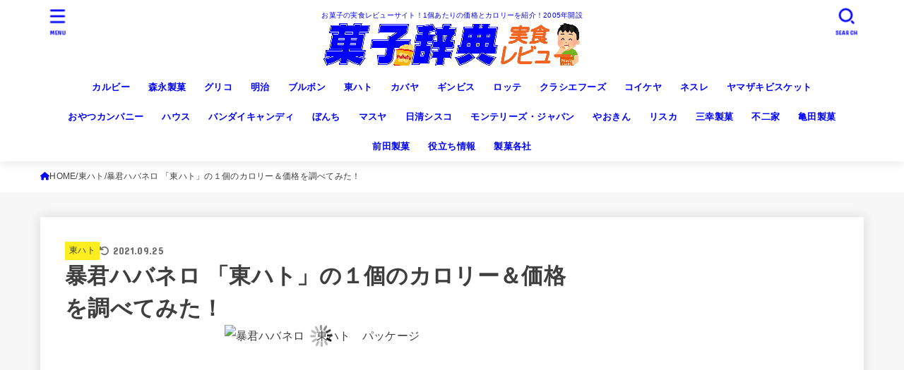

--- FILE ---
content_type: text/html; charset=UTF-8
request_url: https://kazoeru.com/boukun/
body_size: 23441
content:
<!doctype html>
<html lang="ja">
<head>
<meta charset="utf-8">
<meta http-equiv="X-UA-Compatible" content="IE=edge">
<meta name="HandheldFriendly" content="True">
<meta name="MobileOptimized" content="320">
<meta name="viewport" content="width=device-width, initial-scale=1.0, viewport-fit=cover">
<link rel="pingback" href="https://wp.kazoeru.com/xmlrpc.php">
<meta name='robots' content='index, follow, max-image-preview:large, max-snippet:-1, max-video-preview:-1' />
	<style>img:is([sizes="auto" i], [sizes^="auto," i]) { contain-intrinsic-size: 3000px 1500px }</style>
	
	<!-- This site is optimized with the Yoast SEO plugin v26.7 - https://yoast.com/wordpress/plugins/seo/ -->
	<title>暴君ハバネロ 「東ハト」の１個のカロリー＆価格を調べてみた！</title>
	<meta name="description" content="暴君ハバネロ　東ハト　の１個あたりのカロリーと価格の実食レビューの紹介です。知って食べるとより楽しいかも！？" />
	<link rel="canonical" href="https://kazoeru.com/boukun/" />
	<meta property="og:locale" content="ja_JP" />
	<meta property="og:type" content="article" />
	<meta property="og:title" content="暴君ハバネロ 「東ハト」の１個のカロリー＆価格を調べてみた！" />
	<meta property="og:description" content="暴君ハバネロ　東ハト　の１個あたりのカロリーと価格の実食レビューの紹介です。知って食べるとより楽しいかも！？" />
	<meta property="og:url" content="https://kazoeru.com/boukun/" />
	<meta property="og:site_name" content="お菓子な!?大辞典!" />
	<meta property="article:published_time" content="2019-09-07T23:03:14+00:00" />
	<meta property="article:modified_time" content="2021-09-25T12:37:26+00:00" />
	<meta property="og:image" content="https://wp.kazoeru.com/wp-content/uploads/2019/08/81c10dbec661456967af250bfd9131e1.jpg" />
	<meta property="og:image:width" content="719" />
	<meta property="og:image:height" content="540" />
	<meta property="og:image:type" content="image/jpeg" />
	<meta name="author" content="管理者" />
	<meta name="twitter:card" content="summary_large_image" />
	<meta name="twitter:label1" content="執筆者" />
	<meta name="twitter:data1" content="管理者" />
	<meta name="twitter:label2" content="推定読み取り時間" />
	<meta name="twitter:data2" content="2分" />
	<script type="application/ld+json" class="yoast-schema-graph">{"@context":"https://schema.org","@graph":[{"@type":"Article","@id":"https://kazoeru.com/boukun/#article","isPartOf":{"@id":"https://kazoeru.com/boukun/"},"author":{"name":"管理者","@id":"https://kazoeru.com/#/schema/person/c852d2ce54ca9f8f7d3b94a61accedb0"},"headline":"暴君ハバネロ 「東ハト」の１個のカロリー＆価格を調べてみた！","datePublished":"2019-09-07T23:03:14+00:00","dateModified":"2021-09-25T12:37:26+00:00","mainEntityOfPage":{"@id":"https://kazoeru.com/boukun/"},"wordCount":17,"image":{"@id":"https://kazoeru.com/boukun/#primaryimage"},"thumbnailUrl":"https://wp.kazoeru.com/wp-content/uploads/2019/08/81c10dbec661456967af250bfd9131e1.jpg","keywords":["カロリー","価格","値段","暴君ハバネロ","東ハト"],"articleSection":["東ハト"],"inLanguage":"ja"},{"@type":"WebPage","@id":"https://kazoeru.com/boukun/","url":"https://kazoeru.com/boukun/","name":"暴君ハバネロ 「東ハト」の１個のカロリー＆価格を調べてみた！","isPartOf":{"@id":"https://kazoeru.com/#website"},"primaryImageOfPage":{"@id":"https://kazoeru.com/boukun/#primaryimage"},"image":{"@id":"https://kazoeru.com/boukun/#primaryimage"},"thumbnailUrl":"https://wp.kazoeru.com/wp-content/uploads/2019/08/81c10dbec661456967af250bfd9131e1.jpg","datePublished":"2019-09-07T23:03:14+00:00","dateModified":"2021-09-25T12:37:26+00:00","author":{"@id":"https://kazoeru.com/#/schema/person/c852d2ce54ca9f8f7d3b94a61accedb0"},"description":"暴君ハバネロ　東ハト　の１個あたりのカロリーと価格の実食レビューの紹介です。知って食べるとより楽しいかも！？","breadcrumb":{"@id":"https://kazoeru.com/boukun/#breadcrumb"},"inLanguage":"ja","potentialAction":[{"@type":"ReadAction","target":["https://kazoeru.com/boukun/"]}]},{"@type":"ImageObject","inLanguage":"ja","@id":"https://kazoeru.com/boukun/#primaryimage","url":"https://wp.kazoeru.com/wp-content/uploads/2019/08/81c10dbec661456967af250bfd9131e1.jpg","contentUrl":"https://wp.kazoeru.com/wp-content/uploads/2019/08/81c10dbec661456967af250bfd9131e1.jpg","width":719,"height":540,"caption":"暴君ハバネロ　東ハト　パッケージ"},{"@type":"BreadcrumbList","@id":"https://kazoeru.com/boukun/#breadcrumb","itemListElement":[{"@type":"ListItem","position":1,"name":"ホーム","item":"https://kazoeru.com/"},{"@type":"ListItem","position":2,"name":"暴君ハバネロ 「東ハト」の１個のカロリー＆価格を調べてみた！"}]},{"@type":"WebSite","@id":"https://kazoeru.com/#website","url":"https://kazoeru.com/","name":"お菓子な!?大辞典!","description":"お菓子の実食レビューサイト！1個あたりの価格とカロリーを紹介！2005年開設","potentialAction":[{"@type":"SearchAction","target":{"@type":"EntryPoint","urlTemplate":"https://kazoeru.com/?s={search_term_string}"},"query-input":{"@type":"PropertyValueSpecification","valueRequired":true,"valueName":"search_term_string"}}],"inLanguage":"ja"},{"@type":"Person","@id":"https://kazoeru.com/#/schema/person/c852d2ce54ca9f8f7d3b94a61accedb0","name":"管理者","url":"https://kazoeru.com/author/denkentarou/"}]}</script>
	<!-- / Yoast SEO plugin. -->


<link rel='dns-prefetch' href='//wp.kazoeru.com' />
<link rel='dns-prefetch' href='//fonts.googleapis.com' />
<link rel='dns-prefetch' href='//cdnjs.cloudflare.com' />
<link rel="alternate" type="application/rss+xml" title="お菓子な!?大辞典! &raquo; フィード" href="https://kazoeru.com/feed/" />
<link rel="alternate" type="application/rss+xml" title="お菓子な!?大辞典! &raquo; コメントフィード" href="https://kazoeru.com/comments/feed/" />
<link rel="alternate" type="application/rss+xml" title="お菓子な!?大辞典! &raquo; 暴君ハバネロ 「東ハト」の１個のカロリー＆価格を調べてみた！ のコメントのフィード" href="https://kazoeru.com/boukun/feed/" />
<link rel='stylesheet' id='wp-block-library-css' href='https://wp.kazoeru.com/wp-includes/css/dist/block-library/style.min.css' type='text/css' media='all' />
<style id='classic-theme-styles-inline-css' type='text/css'>
/*! This file is auto-generated */
.wp-block-button__link{color:#fff;background-color:#32373c;border-radius:9999px;box-shadow:none;text-decoration:none;padding:calc(.667em + 2px) calc(1.333em + 2px);font-size:1.125em}.wp-block-file__button{background:#32373c;color:#fff;text-decoration:none}
</style>
<style id='global-styles-inline-css' type='text/css'>
:root{--wp--preset--aspect-ratio--square: 1;--wp--preset--aspect-ratio--4-3: 4/3;--wp--preset--aspect-ratio--3-4: 3/4;--wp--preset--aspect-ratio--3-2: 3/2;--wp--preset--aspect-ratio--2-3: 2/3;--wp--preset--aspect-ratio--16-9: 16/9;--wp--preset--aspect-ratio--9-16: 9/16;--wp--preset--color--black: #000;--wp--preset--color--cyan-bluish-gray: #abb8c3;--wp--preset--color--white: #fff;--wp--preset--color--pale-pink: #f78da7;--wp--preset--color--vivid-red: #cf2e2e;--wp--preset--color--luminous-vivid-orange: #ff6900;--wp--preset--color--luminous-vivid-amber: #fcb900;--wp--preset--color--light-green-cyan: #7bdcb5;--wp--preset--color--vivid-green-cyan: #00d084;--wp--preset--color--pale-cyan-blue: #8ed1fc;--wp--preset--color--vivid-cyan-blue: #0693e3;--wp--preset--color--vivid-purple: #9b51e0;--wp--preset--color--stk-palette-one: var(--stk-palette-color1);--wp--preset--color--stk-palette-two: var(--stk-palette-color2);--wp--preset--color--stk-palette-three: var(--stk-palette-color3);--wp--preset--color--stk-palette-four: var(--stk-palette-color4);--wp--preset--color--stk-palette-five: var(--stk-palette-color5);--wp--preset--color--stk-palette-six: var(--stk-palette-color6);--wp--preset--color--stk-palette-seven: var(--stk-palette-color7);--wp--preset--color--stk-palette-eight: var(--stk-palette-color8);--wp--preset--color--stk-palette-nine: var(--stk-palette-color9);--wp--preset--color--stk-palette-ten: var(--stk-palette-color10);--wp--preset--color--mainttlbg: var(--main-ttl-bg);--wp--preset--color--mainttltext: var(--main-ttl-color);--wp--preset--color--stkeditorcolor-one: var(--stk-editor-color1);--wp--preset--color--stkeditorcolor-two: var(--stk-editor-color2);--wp--preset--color--stkeditorcolor-three: var(--stk-editor-color3);--wp--preset--gradient--vivid-cyan-blue-to-vivid-purple: linear-gradient(135deg,rgba(6,147,227,1) 0%,rgb(155,81,224) 100%);--wp--preset--gradient--light-green-cyan-to-vivid-green-cyan: linear-gradient(135deg,rgb(122,220,180) 0%,rgb(0,208,130) 100%);--wp--preset--gradient--luminous-vivid-amber-to-luminous-vivid-orange: linear-gradient(135deg,rgba(252,185,0,1) 0%,rgba(255,105,0,1) 100%);--wp--preset--gradient--luminous-vivid-orange-to-vivid-red: linear-gradient(135deg,rgba(255,105,0,1) 0%,rgb(207,46,46) 100%);--wp--preset--gradient--very-light-gray-to-cyan-bluish-gray: linear-gradient(135deg,rgb(238,238,238) 0%,rgb(169,184,195) 100%);--wp--preset--gradient--cool-to-warm-spectrum: linear-gradient(135deg,rgb(74,234,220) 0%,rgb(151,120,209) 20%,rgb(207,42,186) 40%,rgb(238,44,130) 60%,rgb(251,105,98) 80%,rgb(254,248,76) 100%);--wp--preset--gradient--blush-light-purple: linear-gradient(135deg,rgb(255,206,236) 0%,rgb(152,150,240) 100%);--wp--preset--gradient--blush-bordeaux: linear-gradient(135deg,rgb(254,205,165) 0%,rgb(254,45,45) 50%,rgb(107,0,62) 100%);--wp--preset--gradient--luminous-dusk: linear-gradient(135deg,rgb(255,203,112) 0%,rgb(199,81,192) 50%,rgb(65,88,208) 100%);--wp--preset--gradient--pale-ocean: linear-gradient(135deg,rgb(255,245,203) 0%,rgb(182,227,212) 50%,rgb(51,167,181) 100%);--wp--preset--gradient--electric-grass: linear-gradient(135deg,rgb(202,248,128) 0%,rgb(113,206,126) 100%);--wp--preset--gradient--midnight: linear-gradient(135deg,rgb(2,3,129) 0%,rgb(40,116,252) 100%);--wp--preset--font-size--small: 13px;--wp--preset--font-size--medium: 20px;--wp--preset--font-size--large: 36px;--wp--preset--font-size--x-large: 42px;--wp--preset--spacing--20: 0.44rem;--wp--preset--spacing--30: 0.67rem;--wp--preset--spacing--40: 1rem;--wp--preset--spacing--50: 1.5rem;--wp--preset--spacing--60: 2.25rem;--wp--preset--spacing--70: 3.38rem;--wp--preset--spacing--80: 5.06rem;--wp--preset--shadow--natural: 6px 6px 9px rgba(0, 0, 0, 0.2);--wp--preset--shadow--deep: 12px 12px 50px rgba(0, 0, 0, 0.4);--wp--preset--shadow--sharp: 6px 6px 0px rgba(0, 0, 0, 0.2);--wp--preset--shadow--outlined: 6px 6px 0px -3px rgba(255, 255, 255, 1), 6px 6px rgba(0, 0, 0, 1);--wp--preset--shadow--crisp: 6px 6px 0px rgba(0, 0, 0, 1);}:where(.is-layout-flex){gap: 0.5em;}:where(.is-layout-grid){gap: 0.5em;}body .is-layout-flex{display: flex;}.is-layout-flex{flex-wrap: wrap;align-items: center;}.is-layout-flex > :is(*, div){margin: 0;}body .is-layout-grid{display: grid;}.is-layout-grid > :is(*, div){margin: 0;}:where(.wp-block-columns.is-layout-flex){gap: 2em;}:where(.wp-block-columns.is-layout-grid){gap: 2em;}:where(.wp-block-post-template.is-layout-flex){gap: 1.25em;}:where(.wp-block-post-template.is-layout-grid){gap: 1.25em;}.has-black-color{color: var(--wp--preset--color--black) !important;}.has-cyan-bluish-gray-color{color: var(--wp--preset--color--cyan-bluish-gray) !important;}.has-white-color{color: var(--wp--preset--color--white) !important;}.has-pale-pink-color{color: var(--wp--preset--color--pale-pink) !important;}.has-vivid-red-color{color: var(--wp--preset--color--vivid-red) !important;}.has-luminous-vivid-orange-color{color: var(--wp--preset--color--luminous-vivid-orange) !important;}.has-luminous-vivid-amber-color{color: var(--wp--preset--color--luminous-vivid-amber) !important;}.has-light-green-cyan-color{color: var(--wp--preset--color--light-green-cyan) !important;}.has-vivid-green-cyan-color{color: var(--wp--preset--color--vivid-green-cyan) !important;}.has-pale-cyan-blue-color{color: var(--wp--preset--color--pale-cyan-blue) !important;}.has-vivid-cyan-blue-color{color: var(--wp--preset--color--vivid-cyan-blue) !important;}.has-vivid-purple-color{color: var(--wp--preset--color--vivid-purple) !important;}.has-black-background-color{background-color: var(--wp--preset--color--black) !important;}.has-cyan-bluish-gray-background-color{background-color: var(--wp--preset--color--cyan-bluish-gray) !important;}.has-white-background-color{background-color: var(--wp--preset--color--white) !important;}.has-pale-pink-background-color{background-color: var(--wp--preset--color--pale-pink) !important;}.has-vivid-red-background-color{background-color: var(--wp--preset--color--vivid-red) !important;}.has-luminous-vivid-orange-background-color{background-color: var(--wp--preset--color--luminous-vivid-orange) !important;}.has-luminous-vivid-amber-background-color{background-color: var(--wp--preset--color--luminous-vivid-amber) !important;}.has-light-green-cyan-background-color{background-color: var(--wp--preset--color--light-green-cyan) !important;}.has-vivid-green-cyan-background-color{background-color: var(--wp--preset--color--vivid-green-cyan) !important;}.has-pale-cyan-blue-background-color{background-color: var(--wp--preset--color--pale-cyan-blue) !important;}.has-vivid-cyan-blue-background-color{background-color: var(--wp--preset--color--vivid-cyan-blue) !important;}.has-vivid-purple-background-color{background-color: var(--wp--preset--color--vivid-purple) !important;}.has-black-border-color{border-color: var(--wp--preset--color--black) !important;}.has-cyan-bluish-gray-border-color{border-color: var(--wp--preset--color--cyan-bluish-gray) !important;}.has-white-border-color{border-color: var(--wp--preset--color--white) !important;}.has-pale-pink-border-color{border-color: var(--wp--preset--color--pale-pink) !important;}.has-vivid-red-border-color{border-color: var(--wp--preset--color--vivid-red) !important;}.has-luminous-vivid-orange-border-color{border-color: var(--wp--preset--color--luminous-vivid-orange) !important;}.has-luminous-vivid-amber-border-color{border-color: var(--wp--preset--color--luminous-vivid-amber) !important;}.has-light-green-cyan-border-color{border-color: var(--wp--preset--color--light-green-cyan) !important;}.has-vivid-green-cyan-border-color{border-color: var(--wp--preset--color--vivid-green-cyan) !important;}.has-pale-cyan-blue-border-color{border-color: var(--wp--preset--color--pale-cyan-blue) !important;}.has-vivid-cyan-blue-border-color{border-color: var(--wp--preset--color--vivid-cyan-blue) !important;}.has-vivid-purple-border-color{border-color: var(--wp--preset--color--vivid-purple) !important;}.has-vivid-cyan-blue-to-vivid-purple-gradient-background{background: var(--wp--preset--gradient--vivid-cyan-blue-to-vivid-purple) !important;}.has-light-green-cyan-to-vivid-green-cyan-gradient-background{background: var(--wp--preset--gradient--light-green-cyan-to-vivid-green-cyan) !important;}.has-luminous-vivid-amber-to-luminous-vivid-orange-gradient-background{background: var(--wp--preset--gradient--luminous-vivid-amber-to-luminous-vivid-orange) !important;}.has-luminous-vivid-orange-to-vivid-red-gradient-background{background: var(--wp--preset--gradient--luminous-vivid-orange-to-vivid-red) !important;}.has-very-light-gray-to-cyan-bluish-gray-gradient-background{background: var(--wp--preset--gradient--very-light-gray-to-cyan-bluish-gray) !important;}.has-cool-to-warm-spectrum-gradient-background{background: var(--wp--preset--gradient--cool-to-warm-spectrum) !important;}.has-blush-light-purple-gradient-background{background: var(--wp--preset--gradient--blush-light-purple) !important;}.has-blush-bordeaux-gradient-background{background: var(--wp--preset--gradient--blush-bordeaux) !important;}.has-luminous-dusk-gradient-background{background: var(--wp--preset--gradient--luminous-dusk) !important;}.has-pale-ocean-gradient-background{background: var(--wp--preset--gradient--pale-ocean) !important;}.has-electric-grass-gradient-background{background: var(--wp--preset--gradient--electric-grass) !important;}.has-midnight-gradient-background{background: var(--wp--preset--gradient--midnight) !important;}.has-small-font-size{font-size: var(--wp--preset--font-size--small) !important;}.has-medium-font-size{font-size: var(--wp--preset--font-size--medium) !important;}.has-large-font-size{font-size: var(--wp--preset--font-size--large) !important;}.has-x-large-font-size{font-size: var(--wp--preset--font-size--x-large) !important;}
:where(.wp-block-post-template.is-layout-flex){gap: 1.25em;}:where(.wp-block-post-template.is-layout-grid){gap: 1.25em;}
:where(.wp-block-columns.is-layout-flex){gap: 2em;}:where(.wp-block-columns.is-layout-grid){gap: 2em;}
:root :where(.wp-block-pullquote){font-size: 1.5em;line-height: 1.6;}
</style>
<link rel='stylesheet' id='contact-form-7-css' href='https://wp.kazoeru.com/wp-content/plugins/contact-form-7/includes/css/styles.css?ver=6.1.4' type='text/css' media='all' />
<link rel='stylesheet' id='toc-screen-css' href='https://wp.kazoeru.com/wp-content/plugins/table-of-contents-plus/screen.min.css?ver=2411.1' type='text/css' media='all' />
<style id='toc-screen-inline-css' type='text/css'>
div#toc_container {background: #d8f8ff;border: 1px solid #db0800;}div#toc_container p.toc_title a:hover,div#toc_container ul.toc_list a:hover {color: #db0800;}div#toc_container p.toc_title a:hover,div#toc_container ul.toc_list a:hover {color: #db0800;}
</style>
<link rel='stylesheet' id='stk_style-css' href='https://wp.kazoeru.com/wp-content/themes/jstork19/style.css?ver=5.13' type='text/css' media='all' />
<style id='stk_style-inline-css' type='text/css'>
:root{--stk-base-font-family:"游ゴシック","Yu Gothic","游ゴシック体","YuGothic","Hiragino Kaku Gothic ProN",Meiryo,sans-serif;--stk-base-font-size-pc:103%;--stk-base-font-size-sp:103%;--stk-font-weight:400;--stk-font-awesome-free:"Font Awesome 6 Free";--stk-font-awesome-brand:"Font Awesome 6 Brands";--wp--preset--font-size--medium:clamp(1.2em,2.5vw,20px);--wp--preset--font-size--large:clamp(1.5em,4.5vw,36px);--wp--preset--font-size--x-large:clamp(1.9em,5.25vw,42px);--wp--style--gallery-gap-default:.5em;--stk-flex-style:flex-start;--stk-wrap-width:1166px;--stk-wide-width:980px;--stk-main-width:728px;--stk-side-margin:32px;--stk-post-thumb-ratio:16/10;--stk-post-title-font_size:clamp(1.4em,4vw,1.9em);--stk-h1-font_size:clamp(1.4em,4vw,1.9em);--stk-h2-font_size:clamp(1.2em,2.6vw,1.3em);--stk-h2-normal-font_size:125%;--stk-h3-font_size:clamp(1.1em,2.3vw,1.15em);--stk-h4-font_size:105%;--stk-h5-font_size:100%;--stk-line_height:1.8;--stk-heading-line_height:1.5;--stk-heading-margin_top:2em;--stk-heading-margin_bottom:1em;--stk-margin:1.6em;--stk-h2-margin-rl:-2vw;--stk-el-margin-rl:-4vw;--stk-list-icon-size:1.8em;--stk-list-item-margin:.7em;--stk-list-margin:1em;--stk-h2-border_radius:3px;--stk-h2-border_width:4px;--stk-h3-border_width:4px;--stk-h4-border_width:4px;--stk-wttl-border_radius:0;--stk-wttl-border_width:2px;--stk-supplement-border_radius:4px;--stk-supplement-border_width:2px;--stk-supplement-sat:82%;--stk-supplement-lig:86%;--stk-box-border_radius:4px;--stk-box-border_width:2px;--stk-btn-border_radius:3px;--stk-btn-border_width:2px;--stk-post-radius:0;--stk-postlist-radius:0;--stk-cardlist-radius:0;--stk-shadow-s:1px 2px 10px rgba(0,0,0,.2);--stk-shadow-l:5px 10px 20px rgba(0,0,0,.2);--main-text-color:#3E3E3E;--main-link-color:#00f;--main-link-color-hover:#E69B9B;--main-ttl-bg:#db0800;--main-ttl-bg-rgba:rgba(219,8,0,.1);--main-ttl-color:#fff;--header-bg:#fff;--header-bg-overlay:#d33;--header-logo-color:#ee2;--header-text-color:#00f;--inner-content-bg:#fff;--label-bg:#fcee21;--label-text-color:#3e3e3e;--slider-text-color:#444;--side-text-color:#3e3e3e;--footer-bg:#666;--footer-text-color:#CACACA;--footer-link-color:#f7f7f7;--new-mark-bg:#ff6347;--oc-box-blue:#19b4ce;--oc-box-blue-inner:#d4f3ff;--oc-box-red:#ee5656;--oc-box-red-inner:#feeeed;--oc-box-yellow:#f7cf2e;--oc-box-yellow-inner:#fffae2;--oc-box-green:#39cd75;--oc-box-green-inner:#e8fbf0;--oc-box-pink:#f7b2b2;--oc-box-pink-inner:#fee;--oc-box-gray:#9c9c9c;--oc-box-gray-inner:#f5f5f5;--oc-box-black:#313131;--oc-box-black-inner:#404040;--oc-btn-rich_yellow:#f7cf2e;--oc-btn-rich_yellow-sdw:rgba(222,182,21,1);--oc-btn-rich_pink:#ee5656;--oc-btn-rich_pink-sdw:rgba(213,61,61,1);--oc-btn-rich_orange:#ef9b2f;--oc-btn-rich_orange-sdw:rgba(214,130,22,1);--oc-btn-rich_green:#39cd75;--oc-btn-rich_green-sdw:rgba(32,180,92,1);--oc-btn-rich_blue:#19b4ce;--oc-btn-rich_blue-sdw:rgba(0,155,181,1);--oc-base-border-color:rgba(125,125,125,.3);--oc-has-background-basic-padding:1.1em;--stk-maker-yellow:#ff6;--stk-maker-pink:#ffd5d5;--stk-maker-blue:#b5dfff;--stk-maker-green:#cff7c7;--stk-caption-font-size:11px;--stk-palette-color1:#abb8c3;--stk-palette-color2:#f78da7;--stk-palette-color3:#cf2e2e;--stk-palette-color4:#ff6900;--stk-palette-color5:#fcb900;--stk-palette-color6:#7bdcb5;--stk-palette-color7:#00d084;--stk-palette-color8:#8ed1fc;--stk-palette-color9:#0693e3;--stk-palette-color10:#9b51e0;--stk-editor-color1:#1bb4d3;--stk-editor-color2:#f55e5e;--stk-editor-color3:#ee2;--stk-editor-color1-rgba:rgba(27,180,211,.1);--stk-editor-color2-rgba:rgba(245,94,94,.1);--stk-editor-color3-rgba:rgba(238,238,34,.1)}
#toc_container li::before{content:none}@media only screen and (max-width:480px){#toc_container{font-size:90%}}#toc_container{width:100%!important;padding:1.2em;border:5px solid rgba(100,100,100,.2);background:inherit!important}#toc_container li{margin:1em 0;font-weight:bold}#toc_container li li{font-weight:normal;margin:.5em 0}#toc_container .toc_number{display:inline-block;font-weight:bold;font-size:75%;background-color:var(--main-ttl-bg);color:var(--main-ttl-color);min-width:2.1em;min-height:2.1em;line-height:2.1;text-align:center;border-radius:1em;margin-right:.3em;padding:0 7px}#toc_container a{color:inherit;text-decoration:none}#toc_container a:hover{text-decoration:underline}#toc_container p.toc_title{font-weight:bold;text-align:left;margin:0 auto;font-size:100%;vertical-align:middle}#toc_container .toc_title::before{display:inline-block;font-family:var(--stk-font-awesome-free,"Font Awesome 5 Free");font-weight:900;content:"\f03a";margin-right:.8em;margin-left:.4em;transform:scale(1.4);color:var(--main-ttl-bg)}#toc_container .toc_title .toc_toggle{font-size:80%;font-weight:normal;margin-left:.2em}#toc_container .toc_list{max-width:580px;margin-left:auto;margin-right:auto}#toc_container .toc_list>li{padding-left:0}
.fb-likebtn .like_text::after{content:"この記事が気に入ったらフォローしよう！"}#related-box .h_ttl::after{content:"こちらの記事も人気です"}.stk_authorbox>.h_ttl:not(.subtext__none)::after{content:"この記事を書いた人"}#author-newpost .h_ttl::after{content:"このライターの最新記事"}
</style>
<link rel='stylesheet' id='stk_child-style-css' href='https://wp.kazoeru.com/wp-content/themes/jstork19_custom/style.css' type='text/css' media='all' />
<link rel='stylesheet' id='gf_font-css' href='https://fonts.googleapis.com/css?family=Concert+One&#038;display=swap' type='text/css' media='all' />
<style id='gf_font-inline-css' type='text/css'>
.gf {font-family: "Concert One", "游ゴシック", "Yu Gothic", "游ゴシック体", "YuGothic", "Hiragino Kaku Gothic ProN", Meiryo, sans-serif;}
</style>
<link rel='stylesheet' id='fontawesome-css' href='https://cdnjs.cloudflare.com/ajax/libs/font-awesome/6.7.2/css/all.min.css' type='text/css' media='all' />
<link rel='stylesheet' id='wp-associate-post-r2-css' href='https://wp.kazoeru.com/wp-content/plugins/wp-associate-post-r2/css/skin-standard.css?ver=5.0.1' type='text/css' media='all' />
<link rel='stylesheet' id='jquery-lazyloadxt-spinner-css-css' href='//wp.kazoeru.com/wp-content/plugins/a3-lazy-load/assets/css/jquery.lazyloadxt.spinner.css' type='text/css' media='all' />
<script type="text/javascript" src="https://wp.kazoeru.com/wp-includes/js/jquery/jquery.min.js?ver=3.7.1" id="jquery-core-js"></script>
<script type="text/javascript" src="https://wp.kazoeru.com/wp-includes/js/jquery/jquery-migrate.min.js?ver=3.4.1" id="jquery-migrate-js"></script>
<script type="text/javascript" id="jquery-js-after">
/* <![CDATA[ */
jQuery(function($){$(".widget_categories li, .widget_nav_menu li").has("ul").toggleClass("accordionMenu");$(".widget ul.children , .widget ul.sub-menu").after("<span class='accordionBtn'></span>");$(".widget ul.children , .widget ul.sub-menu").hide();$("ul .accordionBtn").on("click",function(){$(this).prev("ul").slideToggle();$(this).toggleClass("active")})});
/* ]]> */
</script>
<link rel="https://api.w.org/" href="https://kazoeru.com/wp-json/" /><link rel="alternate" title="JSON" type="application/json" href="https://kazoeru.com/wp-json/wp/v2/posts/1616" /><link rel="EditURI" type="application/rsd+xml" title="RSD" href="https://wp.kazoeru.com/xmlrpc.php?rsd" />

<link rel='shortlink' href='https://kazoeru.com/?p=1616' />
<link rel="alternate" title="oEmbed (JSON)" type="application/json+oembed" href="https://kazoeru.com/wp-json/oembed/1.0/embed?url=https%3A%2F%2Fkazoeru.com%2Fboukun%2F" />
<link rel="alternate" title="oEmbed (XML)" type="text/xml+oembed" href="https://kazoeru.com/wp-json/oembed/1.0/embed?url=https%3A%2F%2Fkazoeru.com%2Fboukun%2F&#038;format=xml" />
<link href="//maxcdn.bootstrapcdn.com/font-awesome/4.7.0/css/font-awesome.min.css" rel="stylesheet"><meta name="thumbnail" content="https://wp.kazoeru.com/wp-content/uploads/2019/08/81c10dbec661456967af250bfd9131e1.jpg" />
<link rel="icon" href="https://wp.kazoeru.com/wp-content/uploads/2019/01/cropped-icom-32x32.jpg" sizes="32x32" />
<link rel="icon" href="https://wp.kazoeru.com/wp-content/uploads/2019/01/cropped-icom-192x192.jpg" sizes="192x192" />
<link rel="apple-touch-icon" href="https://wp.kazoeru.com/wp-content/uploads/2019/01/cropped-icom-180x180.jpg" />
<meta name="msapplication-TileImage" content="https://wp.kazoeru.com/wp-content/uploads/2019/01/cropped-icom-270x270.jpg" />
		<style type="text/css" id="wp-custom-css">
			@media only screen and (min-width:768px) 
{/* 横幅を広げる場合 */
.nav li ul.sub-menu li a, .nav li ul.children li a { width: 450px;}    
/* 縦幅を広げる場合 */    .nav li:hover > ul.sub-menu > li,    .nav li:hover > ul.children > li {height: 74px;}}

		</style>
		<script async src="https://www.googletagmanager.com/gtag/js?id=UA-65518082-3"></script>
<script>
    window.dataLayer = window.dataLayer || [];
    function gtag(){dataLayer.push(arguments);}
    gtag('js', new Date());

    gtag('config', 'UA-65518082-3');
</script></head>
<body class="wp-singular post-template-default single single-post postid-1616 single-format-standard wp-custom-logo wp-embed-responsive wp-theme-jstork19 wp-child-theme-jstork19_custom h_layout_pc_center_full h_layout_sp_center">
<svg aria-hidden="true" xmlns="http://www.w3.org/2000/svg" width="0" height="0" focusable="false" role="none" style="visibility: hidden; position: absolute; left: -9999px; overflow: hidden;"><defs><symbol id="svgicon_search_btn" viewBox="0 0 50 50"><path d="M44.35,48.52l-4.95-4.95c-1.17-1.17-1.17-3.07,0-4.24l0,0c1.17-1.17,3.07-1.17,4.24,0l4.95,4.95c1.17,1.17,1.17,3.07,0,4.24 l0,0C47.42,49.7,45.53,49.7,44.35,48.52z"/><path d="M22.81,7c8.35,0,15.14,6.79,15.14,15.14s-6.79,15.14-15.14,15.14S7.67,30.49,7.67,22.14S14.46,7,22.81,7 M22.81,1 C11.13,1,1.67,10.47,1.67,22.14s9.47,21.14,21.14,21.14s21.14-9.47,21.14-21.14S34.49,1,22.81,1L22.81,1z"/></symbol><symbol id="svgicon_nav_btn" viewBox="0 0 50 50"><path d="M45.1,46.5H4.9c-1.6,0-2.9-1.3-2.9-2.9v-0.2c0-1.6,1.3-2.9,2.9-2.9h40.2c1.6,0,2.9,1.3,2.9,2.9v0.2 C48,45.2,46.7,46.5,45.1,46.5z"/><path d="M45.1,28.5H4.9c-1.6,0-2.9-1.3-2.9-2.9v-0.2c0-1.6,1.3-2.9,2.9-2.9h40.2c1.6,0,2.9,1.3,2.9,2.9v0.2 C48,27.2,46.7,28.5,45.1,28.5z"/><path d="M45.1,10.5H4.9C3.3,10.5,2,9.2,2,7.6V7.4c0-1.6,1.3-2.9,2.9-2.9h40.2c1.6,0,2.9,1.3,2.9,2.9v0.2 C48,9.2,46.7,10.5,45.1,10.5z"/></symbol><symbol id="stk-envelope-svg" viewBox="0 0 300 300"><path d="M300.03,81.5c0-30.25-24.75-55-55-55h-190c-30.25,0-55,24.75-55,55v140c0,30.25,24.75,55,55,55h190c30.25,0,55-24.75,55-55 V81.5z M37.4,63.87c4.75-4.75,11.01-7.37,17.63-7.37h190c6.62,0,12.88,2.62,17.63,7.37c4.75,4.75,7.37,11.01,7.37,17.63v5.56 c-0.32,0.2-0.64,0.41-0.95,0.64L160.2,169.61c-0.75,0.44-5.12,2.89-10.17,2.89c-4.99,0-9.28-2.37-10.23-2.94L30.99,87.7 c-0.31-0.23-0.63-0.44-0.95-0.64V81.5C30.03,74.88,32.65,68.62,37.4,63.87z M262.66,239.13c-4.75,4.75-11.01,7.37-17.63,7.37h-190 c-6.62,0-12.88-2.62-17.63-7.37c-4.75-4.75-7.37-11.01-7.37-17.63v-99.48l93.38,70.24c0.16,0.12,0.32,0.24,0.49,0.35 c1.17,0.81,11.88,7.88,26.13,7.88c14.25,0,24.96-7.07,26.14-7.88c0.17-0.11,0.33-0.23,0.49-0.35l93.38-70.24v99.48 C270.03,228.12,267.42,234.38,262.66,239.13z"/></symbol><symbol id="stk-close-svg" viewBox="0 0 384 512"><path fill="currentColor" d="M342.6 150.6c12.5-12.5 12.5-32.8 0-45.3s-32.8-12.5-45.3 0L192 210.7 86.6 105.4c-12.5-12.5-32.8-12.5-45.3 0s-12.5 32.8 0 45.3L146.7 256 41.4 361.4c-12.5 12.5-12.5 32.8 0 45.3s32.8 12.5 45.3 0L192 301.3 297.4 406.6c12.5 12.5 32.8 12.5 45.3 0s12.5-32.8 0-45.3L237.3 256 342.6 150.6z"/></symbol><symbol id="stk-twitter-svg" viewBox="0 0 512 512"><path d="M299.8,219.7L471,20.7h-40.6L281.7,193.4L163,20.7H26l179.6,261.4L26,490.7h40.6l157-182.5L349,490.7h137L299.8,219.7 L299.8,219.7z M244.2,284.3l-18.2-26L81.2,51.2h62.3l116.9,167.1l18.2,26l151.9,217.2h-62.3L244.2,284.3L244.2,284.3z"/></symbol><symbol id="stk-twitter_bird-svg" viewBox="0 0 512 512"><path d="M459.37 151.716c.325 4.548.325 9.097.325 13.645 0 138.72-105.583 298.558-298.558 298.558-59.452 0-114.68-17.219-161.137-47.106 8.447.974 16.568 1.299 25.34 1.299 49.055 0 94.213-16.568 130.274-44.832-46.132-.975-84.792-31.188-98.112-72.772 6.498.974 12.995 1.624 19.818 1.624 9.421 0 18.843-1.3 27.614-3.573-48.081-9.747-84.143-51.98-84.143-102.985v-1.299c13.969 7.797 30.214 12.67 47.431 13.319-28.264-18.843-46.781-51.005-46.781-87.391 0-19.492 5.197-37.36 14.294-52.954 51.655 63.675 129.3 105.258 216.365 109.807-1.624-7.797-2.599-15.918-2.599-24.04 0-57.828 46.782-104.934 104.934-104.934 30.213 0 57.502 12.67 76.67 33.137 23.715-4.548 46.456-13.32 66.599-25.34-7.798 24.366-24.366 44.833-46.132 57.827 21.117-2.273 41.584-8.122 60.426-16.243-14.292 20.791-32.161 39.308-52.628 54.253z"/></symbol><symbol id="stk-bluesky-svg" viewBox="0 0 256 256"><path d="M 60.901 37.747 C 88.061 58.137 117.273 99.482 127.999 121.666 C 138.727 99.482 167.938 58.137 195.099 37.747 C 214.696 23.034 246.45 11.651 246.45 47.874 C 246.45 55.109 242.302 108.648 239.869 117.34 C 231.413 147.559 200.6 155.266 173.189 150.601 C 221.101 158.756 233.288 185.766 206.966 212.776 C 156.975 264.073 135.115 199.905 129.514 183.464 C 128.487 180.449 128.007 179.038 127.999 180.238 C 127.992 179.038 127.512 180.449 126.486 183.464 C 120.884 199.905 99.024 264.073 49.033 212.776 C 22.711 185.766 34.899 158.756 82.81 150.601 C 55.4 155.266 24.587 147.559 16.13 117.34 C 13.697 108.648 9.55 55.109 9.55 47.874 C 9.55 11.651 41.304 23.034 60.901 37.747 Z"/></symbol><symbol id="stk-facebook-svg" viewBox="0 0 512 512"><path d="M504 256C504 119 393 8 256 8S8 119 8 256c0 123.78 90.69 226.38 209.25 245V327.69h-63V256h63v-54.64c0-62.15 37-96.48 93.67-96.48 27.14 0 55.52 4.84 55.52 4.84v61h-31.28c-30.8 0-40.41 19.12-40.41 38.73V256h68.78l-11 71.69h-57.78V501C413.31 482.38 504 379.78 504 256z"/></symbol><symbol id="stk-hatebu-svg" viewBox="0 0 50 50"><path d="M5.53,7.51c5.39,0,10.71,0,16.02,0,.73,0,1.47,.06,2.19,.19,3.52,.6,6.45,3.36,6.99,6.54,.63,3.68-1.34,7.09-5.02,8.67-.32,.14-.63,.27-1.03,.45,3.69,.93,6.25,3.02,7.37,6.59,1.79,5.7-2.32,11.79-8.4,12.05-6.01,.26-12.03,.06-18.13,.06V7.51Zm8.16,28.37c.16,.03,.26,.07,.35,.07,1.82,0,3.64,.03,5.46,0,2.09-.03,3.73-1.58,3.89-3.62,.14-1.87-1.28-3.79-3.27-3.97-2.11-.19-4.25-.04-6.42-.04v7.56Zm-.02-13.77c1.46,0,2.83,0,4.2,0,.29,0,.58,0,.86-.03,1.67-.21,3.01-1.53,3.17-3.12,.16-1.62-.75-3.32-2.36-3.61-1.91-.34-3.89-.25-5.87-.35v7.1Z"/><path d="M43.93,30.53h-7.69V7.59h7.69V30.53Z"/><path d="M44,38.27c0,2.13-1.79,3.86-3.95,3.83-2.12-.03-3.86-1.77-3.85-3.85,0-2.13,1.8-3.86,3.96-3.83,2.12,.03,3.85,1.75,3.84,3.85Z"/></symbol><symbol id="stk-line-svg" viewBox="0 0 32 32"><path d="M25.82 13.151c0.465 0 0.84 0.38 0.84 0.841 0 0.46-0.375 0.84-0.84 0.84h-2.34v1.5h2.34c0.465 0 0.84 0.377 0.84 0.84 0 0.459-0.375 0.839-0.84 0.839h-3.181c-0.46 0-0.836-0.38-0.836-0.839v-6.361c0-0.46 0.376-0.84 0.84-0.84h3.181c0.461 0 0.836 0.38 0.836 0.84 0 0.465-0.375 0.84-0.84 0.84h-2.34v1.5zM20.68 17.172c0 0.36-0.232 0.68-0.576 0.795-0.085 0.028-0.177 0.041-0.265 0.041-0.281 0-0.521-0.12-0.68-0.333l-3.257-4.423v3.92c0 0.459-0.372 0.839-0.841 0.839-0.461 0-0.835-0.38-0.835-0.839v-6.361c0-0.36 0.231-0.68 0.573-0.793 0.080-0.031 0.181-0.044 0.259-0.044 0.26 0 0.5 0.139 0.66 0.339l3.283 4.44v-3.941c0-0.46 0.376-0.84 0.84-0.84 0.46 0 0.84 0.38 0.84 0.84zM13.025 17.172c0 0.459-0.376 0.839-0.841 0.839-0.46 0-0.836-0.38-0.836-0.839v-6.361c0-0.46 0.376-0.84 0.84-0.84 0.461 0 0.837 0.38 0.837 0.84zM9.737 18.011h-3.181c-0.46 0-0.84-0.38-0.84-0.839v-6.361c0-0.46 0.38-0.84 0.84-0.84 0.464 0 0.84 0.38 0.84 0.84v5.521h2.341c0.464 0 0.839 0.377 0.839 0.84 0 0.459-0.376 0.839-0.839 0.839zM32 13.752c0-7.161-7.18-12.989-16-12.989s-16 5.828-16 12.989c0 6.415 5.693 11.789 13.38 12.811 0.521 0.109 1.231 0.344 1.411 0.787 0.16 0.401 0.105 1.021 0.051 1.44l-0.219 1.36c-0.060 0.401-0.32 1.581 1.399 0.86 1.721-0.719 9.221-5.437 12.581-9.3 2.299-2.519 3.397-5.099 3.397-7.957z"/></symbol><symbol id="stk-pokect-svg" viewBox="0 0 50 50"><path d="M8.04,6.5c-2.24,.15-3.6,1.42-3.6,3.7v13.62c0,11.06,11,19.75,20.52,19.68,10.7-.08,20.58-9.11,20.58-19.68V10.2c0-2.28-1.44-3.57-3.7-3.7H8.04Zm8.67,11.08l8.25,7.84,8.26-7.84c3.7-1.55,5.31,2.67,3.79,3.9l-10.76,10.27c-.35,.33-2.23,.33-2.58,0l-10.76-10.27c-1.45-1.36,.44-5.65,3.79-3.9h0Z"/></symbol><symbol id="stk-pinterest-svg" viewBox="0 0 50 50"><path d="M3.63,25c.11-6.06,2.25-11.13,6.43-15.19,4.18-4.06,9.15-6.12,14.94-6.18,6.23,.11,11.34,2.24,15.32,6.38,3.98,4.15,6,9.14,6.05,14.98-.11,6.01-2.25,11.06-6.43,15.15-4.18,4.09-9.15,6.16-14.94,6.21-2,0-4-.31-6.01-.92,.39-.61,.78-1.31,1.17-2.09,.44-.94,1-2.73,1.67-5.34,.17-.72,.42-1.7,.75-2.92,.39,.67,1.06,1.28,2,1.84,2.5,1.17,5.15,1.06,7.93-.33,2.89-1.67,4.9-4.26,6.01-7.76,1-3.67,.88-7.08-.38-10.22-1.25-3.15-3.49-5.41-6.72-6.8-4.06-1.17-8.01-1.04-11.85,.38s-6.51,3.85-8.01,7.3c-.39,1.28-.62,2.55-.71,3.8s-.04,2.47,.12,3.67,.59,2.27,1.25,3.21,1.56,1.67,2.67,2.17c.28,.11,.5,.11,.67,0,.22-.11,.44-.56,.67-1.33s.31-1.31,.25-1.59c-.06-.11-.17-.31-.33-.59-1.17-1.89-1.56-3.88-1.17-5.97,.39-2.09,1.25-3.85,2.59-5.3,2.06-1.84,4.47-2.84,7.22-3,2.75-.17,5.11,.59,7.05,2.25,1.06,1.22,1.74,2.7,2.04,4.42s.31,3.38,0,4.97c-.31,1.59-.85,3.07-1.63,4.47-1.39,2.17-3.03,3.28-4.92,3.34-1.11-.06-2.02-.49-2.71-1.29s-.91-1.74-.62-2.79c.11-.61,.44-1.81,1-3.59s.86-3.12,.92-4c-.17-2.12-1.14-3.2-2.92-3.26-1.39,.17-2.42,.79-3.09,1.88s-1.03,2.32-1.09,3.71c.17,1.62,.42,2.73,.75,3.34-.61,2.5-1.09,4.51-1.42,6.01-.11,.39-.42,1.59-.92,3.59s-.78,3.53-.83,4.59v2.34c-3.95-1.84-7.07-4.49-9.35-7.97-2.28-3.48-3.42-7.33-3.42-11.56Z"/></symbol><symbol id="stk-instagram-svg" viewBox="0 0 448 512"><path d="M224.1 141c-63.6 0-114.9 51.3-114.9 114.9s51.3 114.9 114.9 114.9S339 319.5 339 255.9 287.7 141 224.1 141zm0 189.6c-41.1 0-74.7-33.5-74.7-74.7s33.5-74.7 74.7-74.7 74.7 33.5 74.7 74.7-33.6 74.7-74.7 74.7zm146.4-194.3c0 14.9-12 26.8-26.8 26.8-14.9 0-26.8-12-26.8-26.8s12-26.8 26.8-26.8 26.8 12 26.8 26.8zm76.1 27.2c-1.7-35.9-9.9-67.7-36.2-93.9-26.2-26.2-58-34.4-93.9-36.2-37-2.1-147.9-2.1-184.9 0-35.8 1.7-67.6 9.9-93.9 36.1s-34.4 58-36.2 93.9c-2.1 37-2.1 147.9 0 184.9 1.7 35.9 9.9 67.7 36.2 93.9s58 34.4 93.9 36.2c37 2.1 147.9 2.1 184.9 0 35.9-1.7 67.7-9.9 93.9-36.2 26.2-26.2 34.4-58 36.2-93.9 2.1-37 2.1-147.8 0-184.8zM398.8 388c-7.8 19.6-22.9 34.7-42.6 42.6-29.5 11.7-99.5 9-132.1 9s-102.7 2.6-132.1-9c-19.6-7.8-34.7-22.9-42.6-42.6-11.7-29.5-9-99.5-9-132.1s-2.6-102.7 9-132.1c7.8-19.6 22.9-34.7 42.6-42.6 29.5-11.7 99.5-9 132.1-9s102.7-2.6 132.1 9c19.6 7.8 34.7 22.9 42.6 42.6 11.7 29.5 9 99.5 9 132.1s2.7 102.7-9 132.1z"/></symbol><symbol id="stk-youtube-svg" viewBox="0 0 576 512"><path d="M549.655 124.083c-6.281-23.65-24.787-42.276-48.284-48.597C458.781 64 288 64 288 64S117.22 64 74.629 75.486c-23.497 6.322-42.003 24.947-48.284 48.597-11.412 42.867-11.412 132.305-11.412 132.305s0 89.438 11.412 132.305c6.281 23.65 24.787 41.5 48.284 47.821C117.22 448 288 448 288 448s170.78 0 213.371-11.486c23.497-6.321 42.003-24.171 48.284-47.821 11.412-42.867 11.412-132.305 11.412-132.305s0-89.438-11.412-132.305zm-317.51 213.508V175.185l142.739 81.205-142.739 81.201z"/></symbol><symbol id="stk-tiktok-svg" viewBox="0 0 448 512"><path d="M448,209.91a210.06,210.06,0,0,1-122.77-39.25V349.38A162.55,162.55,0,1,1,185,188.31V278.2a74.62,74.62,0,1,0,52.23,71.18V0l88,0a121.18,121.18,0,0,0,1.86,22.17h0A122.18,122.18,0,0,0,381,102.39a121.43,121.43,0,0,0,67,20.14Z"/></symbol><symbol id="stk-feedly-svg" viewBox="0 0 50 50"><path d="M20.42,44.65h9.94c1.59,0,3.12-.63,4.25-1.76l12-12c2.34-2.34,2.34-6.14,0-8.48L29.64,5.43c-2.34-2.34-6.14-2.34-8.48,0L4.18,22.4c-2.34,2.34-2.34,6.14,0,8.48l12,12c1.12,1.12,2.65,1.76,4.24,1.76Zm-2.56-11.39l-.95-.95c-.39-.39-.39-1.02,0-1.41l7.07-7.07c.39-.39,1.02-.39,1.41,0l2.12,2.12c.39,.39,.39,1.02,0,1.41l-5.9,5.9c-.19,.19-.44,.29-.71,.29h-2.34c-.27,0-.52-.11-.71-.29Zm10.36,4.71l-.95,.95c-.19,.19-.44,.29-.71,.29h-2.34c-.27,0-.52-.11-.71-.29l-.95-.95c-.39-.39-.39-1.02,0-1.41l2.12-2.12c.39-.39,1.02-.39,1.41,0l2.12,2.12c.39,.39,.39,1.02,0,1.41ZM11.25,25.23l12.73-12.73c.39-.39,1.02-.39,1.41,0l2.12,2.12c.39,.39,.39,1.02,0,1.41l-11.55,11.55c-.19,.19-.45,.29-.71,.29h-2.34c-.27,0-.52-.11-.71-.29l-.95-.95c-.39-.39-.39-1.02,0-1.41Z"/></symbol><symbol id="stk-amazon-svg" viewBox="0 0 512 512"><path class="st0" d="M444.6,421.5L444.6,421.5C233.3,522,102.2,437.9,18.2,386.8c-5.2-3.2-14,0.8-6.4,9.6 C39.8,430.3,131.5,512,251.1,512c119.7,0,191-65.3,199.9-76.7C459.8,424,453.6,417.7,444.6,421.5z"/><path class="st0" d="M504,388.7L504,388.7c-5.7-7.4-34.5-8.8-52.7-6.5c-18.2,2.2-45.5,13.3-43.1,19.9c1.2,2.5,3.7,1.4,16.2,0.3 c12.5-1.2,47.6-5.7,54.9,3.9c7.3,9.6-11.2,55.4-14.6,62.8c-3.3,7.4,1.2,9.3,7.4,4.4c6.1-4.9,17-17.7,24.4-35.7 C503.9,419.6,508.3,394.3,504,388.7z"/><path class="st0" d="M302.6,147.3c-39.3,4.5-90.6,7.3-127.4,23.5c-42.4,18.3-72.2,55.7-72.2,110.7c0,70.4,44.4,105.6,101.4,105.6 c48.2,0,74.5-11.3,111.7-49.3c12.4,17.8,16.4,26.5,38.9,45.2c5,2.7,11.5,2.4,16-1.6l0,0h0c0,0,0,0,0,0l0.2,0.2 c13.5-12,38.1-33.4,51.9-45c5.5-4.6,4.6-11.9,0.2-18c-12.4-17.1-25.5-31.1-25.5-62.8V150.2c0-44.7,3.1-85.7-29.8-116.5 c-26-25-69.1-33.7-102-33.7c-64.4,0-136.3,24-151.5,103.7c-1.5,8.5,4.6,13,10.1,14.2l65.7,7c6.1-0.3,10.6-6.3,11.7-12.4 c5.6-27.4,28.7-40.7,54.5-40.7c13.9,0,29.7,5.1,38,17.6c9.4,13.9,8.2,33,8.2,49.1V147.3z M289.9,288.1 c-10.8,19.1-27.8,30.8-46.9,30.8c-26,0-41.2-19.8-41.2-49.1c0-57.7,51.7-68.2,100.7-68.2v14.7C302.6,242.6,303.2,264.7,289.9,288.1 z"/></symbol><symbol id="stk-user_url-svg" viewBox="0 0 50 50"><path d="M33.62,25c0,1.99-.11,3.92-.3,5.75H16.67c-.19-1.83-.38-3.76-.38-5.75s.19-3.92,.38-5.75h16.66c.19,1.83,.3,3.76,.3,5.75Zm13.65-5.75c.48,1.84,.73,3.76,.73,5.75s-.25,3.91-.73,5.75h-11.06c.19-1.85,.29-3.85,.29-5.75s-.1-3.9-.29-5.75h11.06Zm-.94-2.88h-10.48c-.9-5.74-2.68-10.55-4.97-13.62,7.04,1.86,12.76,6.96,15.45,13.62Zm-13.4,0h-15.87c.55-3.27,1.39-6.17,2.43-8.5,.94-2.12,1.99-3.66,3.01-4.63,1.01-.96,1.84-1.24,2.5-1.24s1.49,.29,2.5,1.24c1.02,.97,2.07,2.51,3.01,4.63,1.03,2.34,1.88,5.23,2.43,8.5h0Zm-29.26,0C6.37,9.72,12.08,4.61,19.12,2.76c-2.29,3.07-4.07,7.88-4.97,13.62H3.67Zm10.12,2.88c-.19,1.85-.37,3.77-.37,5.75s.18,3.9,.37,5.75H2.72c-.47-1.84-.72-3.76-.72-5.75s.25-3.91,.72-5.75H13.79Zm5.71,22.87c-1.03-2.34-1.88-5.23-2.43-8.5h15.87c-.55,3.27-1.39,6.16-2.43,8.5-.94,2.13-1.99,3.67-3.01,4.64-1.01,.95-1.84,1.24-2.58,1.24-.58,0-1.41-.29-2.42-1.24-1.02-.97-2.07-2.51-3.01-4.64h0Zm-.37,5.12c-7.04-1.86-12.76-6.96-15.45-13.62H14.16c.9,5.74,2.68,10.55,4.97,13.62h0Zm11.75,0c2.29-3.07,4.07-7.88,4.97-13.62h10.48c-2.7,6.66-8.41,11.76-15.45,13.62h0Z"/></symbol><symbol id="stk-link-svg" viewBox="0 0 256 256"><path d="M85.56787,153.44629l67.88281-67.88184a12.0001,12.0001,0,1,1,16.97071,16.97071L102.53857,170.417a12.0001,12.0001,0,1,1-16.9707-16.9707ZM136.478,170.4248,108.19385,198.709a36,36,0,0,1-50.91211-50.91113l28.28418-28.28418A12.0001,12.0001,0,0,0,68.59521,102.543L40.311,130.82715a60.00016,60.00016,0,0,0,84.85351,84.85254l28.28418-28.28418A12.0001,12.0001,0,0,0,136.478,170.4248ZM215.6792,40.3125a60.06784,60.06784,0,0,0-84.85352,0L102.5415,68.59668a12.0001,12.0001,0,0,0,16.97071,16.9707L147.79639,57.2832a36,36,0,0,1,50.91211,50.91114l-28.28418,28.28418a12.0001,12.0001,0,0,0,16.9707,16.9707L215.6792,125.165a60.00052,60.00052,0,0,0,0-84.85254Z"/></symbol></defs></svg>
<div id="container">

<header id="header" class="stk_header"><div class="inner-header wrap"><div class="site__logo fs_l"><p class="site_description">お菓子の実食レビューサイト！1個あたりの価格とカロリーを紹介！2005年開設</p><p class="site__logo__title img"><a href="https://kazoeru.com/" class="custom-logo-link" rel="home"><img width="2200" height="360" src="https://wp.kazoeru.com/wp-content/uploads/2019/01/top.jpg" class="custom-logo" alt="お菓子な大辞典　トップ画像" decoding="async" fetchpriority="high" srcset="https://wp.kazoeru.com/wp-content/uploads/2019/01/top.jpg 2200w, https://wp.kazoeru.com/wp-content/uploads/2019/01/top-300x49.jpg 300w, https://wp.kazoeru.com/wp-content/uploads/2019/01/top-768x126.jpg 768w, https://wp.kazoeru.com/wp-content/uploads/2019/01/top-1024x168.jpg 1024w" sizes="(max-width: 2200px) 100vw, 2200px" /></a></p></div><nav class="stk_g_nav stk-hidden_sp"><ul id="menu-%e3%83%a1%e3%82%a4%e3%83%b3%e3%83%a1%e3%83%8b%e3%83%a5%e3%83%bc" class="ul__g_nav gnav_m"><li id="menu-item-2649" class="menu-item menu-item-type-taxonomy menu-item-object-category menu-item-2649"><a href="https://kazoeru.com/category/calbee/">カルビー</a></li>
<li id="menu-item-2206" class="menu-item menu-item-type-taxonomy menu-item-object-category menu-item-2206"><a href="https://kazoeru.com/category/%e6%a3%ae%e6%b0%b8%e8%a3%bd%e8%8f%93/">森永製菓</a></li>
<li id="menu-item-2177" class="menu-item menu-item-type-taxonomy menu-item-object-category menu-item-2177"><a href="https://kazoeru.com/category/glico/">グリコ</a></li>
<li id="menu-item-2650" class="menu-item menu-item-type-taxonomy menu-item-object-category menu-item-2650"><a href="https://kazoeru.com/category/meiji/">明治</a></li>
<li id="menu-item-2182" class="menu-item menu-item-type-taxonomy menu-item-object-category menu-item-2182"><a href="https://kazoeru.com/category/%e3%83%96%e3%83%ab%e3%83%9c%e3%83%b3/">ブルボン</a></li>
<li id="menu-item-2202" class="menu-item menu-item-type-taxonomy menu-item-object-category current-post-ancestor current-menu-parent current-post-parent menu-item-2202"><a href="https://kazoeru.com/category/%e6%9d%b1%e3%83%8f%e3%83%88/">東ハト</a></li>
<li id="menu-item-2173" class="menu-item menu-item-type-taxonomy menu-item-object-category menu-item-2173"><a href="https://kazoeru.com/category/kabaya/">カバヤ</a></li>
<li id="menu-item-2175" class="menu-item menu-item-type-taxonomy menu-item-object-category menu-item-2175"><a href="https://kazoeru.com/category/ginbis/">ギンビス</a></li>
<li id="menu-item-2189" class="menu-item menu-item-type-taxonomy menu-item-object-category menu-item-2189"><a href="https://kazoeru.com/category/%e3%83%ad%e3%83%83%e3%83%86/">ロッテ</a></li>
<li id="menu-item-2176" class="menu-item menu-item-type-taxonomy menu-item-object-category menu-item-2176"><a href="https://kazoeru.com/category/kurasie/">クラシエフーズ</a></li>
<li id="menu-item-2178" class="menu-item menu-item-type-taxonomy menu-item-object-category menu-item-2178"><a href="https://kazoeru.com/category/koikeya/">コイケヤ</a></li>
<li id="menu-item-2179" class="menu-item menu-item-type-taxonomy menu-item-object-category menu-item-2179"><a href="https://kazoeru.com/category/nesure/">ネスレ</a></li>
<li id="menu-item-2187" class="menu-item menu-item-type-taxonomy menu-item-object-category menu-item-2187"><a href="https://kazoeru.com/category/%e3%83%a4%e3%83%9e%e3%82%b6%e3%82%ad%e3%83%93%e3%82%b9%e3%82%b1%e3%83%83%e3%83%88/">ヤマザキビスケット</a></li>
<li id="menu-item-2172" class="menu-item menu-item-type-taxonomy menu-item-object-category menu-item-2172"><a href="https://kazoeru.com/category/oyatu-company/">おやつカンパニー</a></li>
<li id="menu-item-2180" class="menu-item menu-item-type-taxonomy menu-item-object-category menu-item-2180"><a href="https://kazoeru.com/category/hausu/">ハウス</a></li>
<li id="menu-item-2181" class="menu-item menu-item-type-taxonomy menu-item-object-category menu-item-2181"><a href="https://kazoeru.com/category/bandai/">バンダイキャンディ</a></li>
<li id="menu-item-2183" class="menu-item menu-item-type-taxonomy menu-item-object-category menu-item-2183"><a href="https://kazoeru.com/category/%e3%81%bc%e3%82%93%e3%81%a1/">ぼんち</a></li>
<li id="menu-item-2184" class="menu-item menu-item-type-taxonomy menu-item-object-category menu-item-2184"><a href="https://kazoeru.com/category/%e3%83%9e%e3%82%b9%e3%83%a4/">マスヤ</a></li>
<li id="menu-item-2199" class="menu-item menu-item-type-taxonomy menu-item-object-category menu-item-2199"><a href="https://kazoeru.com/category/%e6%97%a5%e6%b8%85%e3%82%b7%e3%82%b9%e3%82%b3/">日清シスコ</a></li>
<li id="menu-item-2185" class="menu-item menu-item-type-taxonomy menu-item-object-category menu-item-2185"><a href="https://kazoeru.com/category/%e3%83%a2%e3%83%b3%e3%83%86%e3%83%aa%e3%83%bc%e3%82%ba%e3%83%bb%e3%82%b8%e3%83%a3%e3%83%91%e3%83%b3/">モンテリーズ・ジャパン</a></li>
<li id="menu-item-2651" class="menu-item menu-item-type-taxonomy menu-item-object-category menu-item-2651"><a href="https://kazoeru.com/category/yaokin/">やおきん</a></li>
<li id="menu-item-2188" class="menu-item menu-item-type-taxonomy menu-item-object-category menu-item-2188"><a href="https://kazoeru.com/category/%e3%83%aa%e3%82%b9%e3%82%ab/">リスカ</a></li>
<li id="menu-item-2191" class="menu-item menu-item-type-taxonomy menu-item-object-category menu-item-2191"><a href="https://kazoeru.com/category/%e4%b8%89%e5%b9%b8%e8%a3%bd%e8%8f%93/">三幸製菓</a></li>
<li id="menu-item-2193" class="menu-item menu-item-type-taxonomy menu-item-object-category menu-item-2193"><a href="https://kazoeru.com/category/%e4%b8%8d%e4%ba%8c%e5%ae%b6/">不二家</a></li>
<li id="menu-item-2194" class="menu-item menu-item-type-taxonomy menu-item-object-category menu-item-2194"><a href="https://kazoeru.com/category/%e4%ba%80%e7%94%b0%e8%a3%bd%e8%8f%93/">亀田製菓</a></li>
<li id="menu-item-2196" class="menu-item menu-item-type-taxonomy menu-item-object-category menu-item-2196"><a href="https://kazoeru.com/category/kakusya-matome/maeda/">前田製菓</a></li>
<li id="menu-item-2209" class="menu-item menu-item-type-taxonomy menu-item-object-category menu-item-has-children menu-item-2209"><a href="https://kazoeru.com/category/%e5%bd%b9%e7%ab%8b%e3%81%a1%e6%83%85%e5%a0%b1/">役立ち情報</a>
<ul class="sub-menu">
	<li id="menu-item-2825" class="menu-item menu-item-type-taxonomy menu-item-object-category menu-item-2825"><a href="https://kazoeru.com/category/%e9%bc%bb%e3%81%86%e3%81%8c%e3%81%84/">鼻うがい</a></li>
</ul>
</li>
<li id="menu-item-2361" class="menu-item menu-item-type-taxonomy menu-item-object-category menu-item-has-children menu-item-2361"><a href="https://kazoeru.com/category/kakusya-matome/">製菓各社</a>
<ul class="sub-menu">
	<li id="menu-item-2195" class="menu-item menu-item-type-taxonomy menu-item-object-category menu-item-2195"><a href="https://kazoeru.com/category/kakusya-matome/sakuma-seika/">佐久間製菓</a></li>
	<li id="menu-item-2198" class="menu-item menu-item-type-taxonomy menu-item-object-category menu-item-2198"><a href="https://kazoeru.com/category/kakusya-matome/meito/">名糖産業</a></li>
	<li id="menu-item-2197" class="menu-item menu-item-type-taxonomy menu-item-object-category menu-item-2197"><a href="https://kazoeru.com/category/kakusya-matome/nankaido/">南海堂</a></li>
	<li id="menu-item-2201" class="menu-item menu-item-type-taxonomy menu-item-object-category menu-item-2201"><a href="https://kazoeru.com/category/kakusya-matome/yu-raku/">有楽製菓</a></li>
	<li id="menu-item-2203" class="menu-item menu-item-type-taxonomy menu-item-object-category menu-item-2203"><a href="https://kazoeru.com/category/kakusya-matome/matuoka/">松岡製菓</a></li>
	<li id="menu-item-2204" class="menu-item menu-item-type-taxonomy menu-item-object-category menu-item-2204"><a href="https://kazoeru.com/category/kakusya-matome/matunaga/">松永製菓</a></li>
	<li id="menu-item-2207" class="menu-item menu-item-type-taxonomy menu-item-object-category menu-item-2207"><a href="https://kazoeru.com/category/kakusya-matome/uegaki/">植垣米菓</a></li>
	<li id="menu-item-2205" class="menu-item menu-item-type-taxonomy menu-item-object-category menu-item-2205"><a href="https://kazoeru.com/category/kakusya-matome/kuriyama/">栗山米菓</a></li>
	<li id="menu-item-2363" class="menu-item menu-item-type-taxonomy menu-item-object-category menu-item-2363"><a href="https://kazoeru.com/category/%e4%b8%89%e5%b9%b8%e8%a3%bd%e8%8f%93/">三幸製菓</a></li>
	<li id="menu-item-2362" class="menu-item menu-item-type-taxonomy menu-item-object-category menu-item-2362"><a href="https://kazoeru.com/category/%e4%b8%83%e5%b0%be%e8%a3%bd%e8%8f%93/">七尾製菓</a></li>
</ul>
</li>
</ul></nav><nav class="stk_g_nav fadeIn stk-hidden_pc"><ul id="menu-%e3%83%a1%e3%82%a4%e3%83%b3%e3%83%a1%e3%83%8b%e3%83%a5%e3%83%bc-1" class="ul__g_nav"><li class="menu-item menu-item-type-taxonomy menu-item-object-category menu-item-2649"><a href="https://kazoeru.com/category/calbee/">カルビー</a></li>
<li class="menu-item menu-item-type-taxonomy menu-item-object-category menu-item-2206"><a href="https://kazoeru.com/category/%e6%a3%ae%e6%b0%b8%e8%a3%bd%e8%8f%93/">森永製菓</a></li>
<li class="menu-item menu-item-type-taxonomy menu-item-object-category menu-item-2177"><a href="https://kazoeru.com/category/glico/">グリコ</a></li>
<li class="menu-item menu-item-type-taxonomy menu-item-object-category menu-item-2650"><a href="https://kazoeru.com/category/meiji/">明治</a></li>
<li class="menu-item menu-item-type-taxonomy menu-item-object-category menu-item-2182"><a href="https://kazoeru.com/category/%e3%83%96%e3%83%ab%e3%83%9c%e3%83%b3/">ブルボン</a></li>
<li class="menu-item menu-item-type-taxonomy menu-item-object-category current-post-ancestor current-menu-parent current-post-parent menu-item-2202"><a href="https://kazoeru.com/category/%e6%9d%b1%e3%83%8f%e3%83%88/">東ハト</a></li>
<li class="menu-item menu-item-type-taxonomy menu-item-object-category menu-item-2173"><a href="https://kazoeru.com/category/kabaya/">カバヤ</a></li>
<li class="menu-item menu-item-type-taxonomy menu-item-object-category menu-item-2175"><a href="https://kazoeru.com/category/ginbis/">ギンビス</a></li>
<li class="menu-item menu-item-type-taxonomy menu-item-object-category menu-item-2189"><a href="https://kazoeru.com/category/%e3%83%ad%e3%83%83%e3%83%86/">ロッテ</a></li>
<li class="menu-item menu-item-type-taxonomy menu-item-object-category menu-item-2176"><a href="https://kazoeru.com/category/kurasie/">クラシエフーズ</a></li>
<li class="menu-item menu-item-type-taxonomy menu-item-object-category menu-item-2178"><a href="https://kazoeru.com/category/koikeya/">コイケヤ</a></li>
<li class="menu-item menu-item-type-taxonomy menu-item-object-category menu-item-2179"><a href="https://kazoeru.com/category/nesure/">ネスレ</a></li>
<li class="menu-item menu-item-type-taxonomy menu-item-object-category menu-item-2187"><a href="https://kazoeru.com/category/%e3%83%a4%e3%83%9e%e3%82%b6%e3%82%ad%e3%83%93%e3%82%b9%e3%82%b1%e3%83%83%e3%83%88/">ヤマザキビスケット</a></li>
<li class="menu-item menu-item-type-taxonomy menu-item-object-category menu-item-2172"><a href="https://kazoeru.com/category/oyatu-company/">おやつカンパニー</a></li>
<li class="menu-item menu-item-type-taxonomy menu-item-object-category menu-item-2180"><a href="https://kazoeru.com/category/hausu/">ハウス</a></li>
<li class="menu-item menu-item-type-taxonomy menu-item-object-category menu-item-2181"><a href="https://kazoeru.com/category/bandai/">バンダイキャンディ</a></li>
<li class="menu-item menu-item-type-taxonomy menu-item-object-category menu-item-2183"><a href="https://kazoeru.com/category/%e3%81%bc%e3%82%93%e3%81%a1/">ぼんち</a></li>
<li class="menu-item menu-item-type-taxonomy menu-item-object-category menu-item-2184"><a href="https://kazoeru.com/category/%e3%83%9e%e3%82%b9%e3%83%a4/">マスヤ</a></li>
<li class="menu-item menu-item-type-taxonomy menu-item-object-category menu-item-2199"><a href="https://kazoeru.com/category/%e6%97%a5%e6%b8%85%e3%82%b7%e3%82%b9%e3%82%b3/">日清シスコ</a></li>
<li class="menu-item menu-item-type-taxonomy menu-item-object-category menu-item-2185"><a href="https://kazoeru.com/category/%e3%83%a2%e3%83%b3%e3%83%86%e3%83%aa%e3%83%bc%e3%82%ba%e3%83%bb%e3%82%b8%e3%83%a3%e3%83%91%e3%83%b3/">モンテリーズ・ジャパン</a></li>
<li class="menu-item menu-item-type-taxonomy menu-item-object-category menu-item-2651"><a href="https://kazoeru.com/category/yaokin/">やおきん</a></li>
<li class="menu-item menu-item-type-taxonomy menu-item-object-category menu-item-2188"><a href="https://kazoeru.com/category/%e3%83%aa%e3%82%b9%e3%82%ab/">リスカ</a></li>
<li class="menu-item menu-item-type-taxonomy menu-item-object-category menu-item-2191"><a href="https://kazoeru.com/category/%e4%b8%89%e5%b9%b8%e8%a3%bd%e8%8f%93/">三幸製菓</a></li>
<li class="menu-item menu-item-type-taxonomy menu-item-object-category menu-item-2193"><a href="https://kazoeru.com/category/%e4%b8%8d%e4%ba%8c%e5%ae%b6/">不二家</a></li>
<li class="menu-item menu-item-type-taxonomy menu-item-object-category menu-item-2194"><a href="https://kazoeru.com/category/%e4%ba%80%e7%94%b0%e8%a3%bd%e8%8f%93/">亀田製菓</a></li>
<li class="menu-item menu-item-type-taxonomy menu-item-object-category menu-item-2196"><a href="https://kazoeru.com/category/kakusya-matome/maeda/">前田製菓</a></li>
<li class="menu-item menu-item-type-taxonomy menu-item-object-category menu-item-has-children menu-item-2209"><a href="https://kazoeru.com/category/%e5%bd%b9%e7%ab%8b%e3%81%a1%e6%83%85%e5%a0%b1/">役立ち情報</a>
<ul class="sub-menu">
	<li class="menu-item menu-item-type-taxonomy menu-item-object-category menu-item-2825"><a href="https://kazoeru.com/category/%e9%bc%bb%e3%81%86%e3%81%8c%e3%81%84/">鼻うがい</a></li>
</ul>
</li>
<li class="menu-item menu-item-type-taxonomy menu-item-object-category menu-item-has-children menu-item-2361"><a href="https://kazoeru.com/category/kakusya-matome/">製菓各社</a>
<ul class="sub-menu">
	<li class="menu-item menu-item-type-taxonomy menu-item-object-category menu-item-2195"><a href="https://kazoeru.com/category/kakusya-matome/sakuma-seika/">佐久間製菓</a></li>
	<li class="menu-item menu-item-type-taxonomy menu-item-object-category menu-item-2198"><a href="https://kazoeru.com/category/kakusya-matome/meito/">名糖産業</a></li>
	<li class="menu-item menu-item-type-taxonomy menu-item-object-category menu-item-2197"><a href="https://kazoeru.com/category/kakusya-matome/nankaido/">南海堂</a></li>
	<li class="menu-item menu-item-type-taxonomy menu-item-object-category menu-item-2201"><a href="https://kazoeru.com/category/kakusya-matome/yu-raku/">有楽製菓</a></li>
	<li class="menu-item menu-item-type-taxonomy menu-item-object-category menu-item-2203"><a href="https://kazoeru.com/category/kakusya-matome/matuoka/">松岡製菓</a></li>
	<li class="menu-item menu-item-type-taxonomy menu-item-object-category menu-item-2204"><a href="https://kazoeru.com/category/kakusya-matome/matunaga/">松永製菓</a></li>
	<li class="menu-item menu-item-type-taxonomy menu-item-object-category menu-item-2207"><a href="https://kazoeru.com/category/kakusya-matome/uegaki/">植垣米菓</a></li>
	<li class="menu-item menu-item-type-taxonomy menu-item-object-category menu-item-2205"><a href="https://kazoeru.com/category/kakusya-matome/kuriyama/">栗山米菓</a></li>
	<li class="menu-item menu-item-type-taxonomy menu-item-object-category menu-item-2363"><a href="https://kazoeru.com/category/%e4%b8%89%e5%b9%b8%e8%a3%bd%e8%8f%93/">三幸製菓</a></li>
	<li class="menu-item menu-item-type-taxonomy menu-item-object-category menu-item-2362"><a href="https://kazoeru.com/category/%e4%b8%83%e5%b0%be%e8%a3%bd%e8%8f%93/">七尾製菓</a></li>
</ul>
</li>
</ul></nav><a href="#searchbox" data-remodal-target="searchbox" class="nav_btn search_btn" aria-label="SEARCH" title="SEARCH">
            <svg class="stk_svgicon nav_btn__svgicon">
            	<use xlink:href="#svgicon_search_btn"/>
            </svg>
            <span class="text gf">search</span></a><a href="#spnavi" data-remodal-target="spnavi" class="nav_btn menu_btn" aria-label="MENU" title="MENU">
            <svg class="stk_svgicon nav_btn__svgicon">
            	<use xlink:href="#svgicon_nav_btn"/>
            </svg>
			<span class="text gf">menu</span></a></div></header><div id="breadcrumb" class="breadcrumb fadeIn pannavi_on"><div class="wrap"><ul class="breadcrumb__ul" itemscope itemtype="http://schema.org/BreadcrumbList"><li class="breadcrumb__li bc_homelink" itemprop="itemListElement" itemscope itemtype="http://schema.org/ListItem"><a class="breadcrumb__link" itemprop="item" href="https://kazoeru.com/"><span itemprop="name"> HOME</span></a><meta itemprop="position" content="1" /></li><li class="breadcrumb__li" itemprop="itemListElement" itemscope itemtype="http://schema.org/ListItem"><a class="breadcrumb__link" itemprop="item" href="https://kazoeru.com/category/%e6%9d%b1%e3%83%8f%e3%83%88/"><span itemprop="name">東ハト</span></a><meta itemprop="position" content="2" /></li><li class="breadcrumb__li" itemprop="itemListElement" itemscope itemtype="http://schema.org/ListItem" class="bc_posttitle"><span itemprop="name">暴君ハバネロ 「東ハト」の１個のカロリー＆価格を調べてみた！</span><meta itemprop="position" content="3" /></li></ul></div></div>
<div id="content">
<div id="inner-content" class="fadeIn wrap">

<main id="main">
<article id="post-1616" class="post-1616 post type-post status-publish format-standard has-post-thumbnail hentry category-244 tag-129 tag-128 tag-138 tag-245 tag-246 article">
<header class="article-header entry-header">

<p class="byline entry-meta vcard"><span class="cat-name cat-id-244"><a href="https://kazoeru.com/category/%e6%9d%b1%e3%83%8f%e3%83%88/">東ハト</a></span><time class="time__date gf entry-date undo updated" datetime="2021-09-25">2021.09.25</time></p><h1 class="entry-title post-title" itemprop="headline" rel="bookmark">暴君ハバネロ 「東ハト」の１個のカロリー＆価格を調べてみた！</h1><figure class="eyecatch stk_post_main_thum"><img width="719" height="540" src="//wp.kazoeru.com/wp-content/plugins/a3-lazy-load/assets/images/lazy_placeholder.gif" data-lazy-type="image" data-src="https://wp.kazoeru.com/wp-content/uploads/2019/08/81c10dbec661456967af250bfd9131e1.jpg" class="lazy lazy-hidden stk_post_main_thum__img wp-post-image" alt="暴君ハバネロ　東ハト　パッケージ" decoding="async" srcset="" data-srcset="https://wp.kazoeru.com/wp-content/uploads/2019/08/81c10dbec661456967af250bfd9131e1.jpg 719w, https://wp.kazoeru.com/wp-content/uploads/2019/08/81c10dbec661456967af250bfd9131e1-300x225.jpg 300w" sizes="(max-width: 719px) 100vw, 719px" /><noscript><img width="719" height="540" src="https://wp.kazoeru.com/wp-content/uploads/2019/08/81c10dbec661456967af250bfd9131e1.jpg" class="stk_post_main_thum__img wp-post-image" alt="暴君ハバネロ　東ハト　パッケージ" decoding="async" srcset="https://wp.kazoeru.com/wp-content/uploads/2019/08/81c10dbec661456967af250bfd9131e1.jpg 719w, https://wp.kazoeru.com/wp-content/uploads/2019/08/81c10dbec661456967af250bfd9131e1-300x225.jpg 300w" sizes="(max-width: 719px) 100vw, 719px" /></noscript></figure>
</header>

<section class="entry-content cf">

<div class="add titleunder"><div id="text-11" class="widget widget_text">			<div class="textwidget"><p><script async src="//pagead2.googlesyndication.com/pagead/js/adsbygoogle.js"></script><br />
<ins class="adsbygoogle"
     style="display:block; text-align:center;"
     data-ad-layout="in-article"
     data-ad-format="fluid"
     data-ad-client="ca-pub-2513791804423173"
     data-ad-slot="4961426728"></ins><br />
<script>
     (adsbygoogle = window.adsbygoogle || []).push({});
</script></p>
</div>
		</div></div><h2>暴君ハバネロ   ちょこっと情報♪</h2>
<p>価格：100円(税抜き・2007年当時）<br />
暴君ハバネロ <a style="word-wrap: break-word;" href="https://hb.afl.rakuten.co.jp/hgc/001d09c0.4b4ea3f3.0b902a44.d08c237d/?pc=https%3A%2F%2Fsearch.rakuten.co.jp%2Fsearch%2Fmall%2F%25E6%259A%25B4%25E5%2590%259B%25E3%2583%258F%25E3%2583%2590%25E3%2583%258D%25E3%2583%25AD%2B%25E6%259D%25B1%25E3%2583%258F%25E3%2583%2588%2F&amp;m=https%3A%2F%2Fsearch.rakuten.co.jp%2Fsearch%2Fmall%2F%25E6%259A%25B4%25E5%2590%259B%25E3%2583%258F%25E3%2583%2590%25E3%2583%258D%25E3%2583%25AD%2B%25E6%259D%25B1%25E3%2583%258F%25E3%2583%2588%2F" target="_blank" rel="nofollow noopener noreferrer">現在の価格は？</a><br />
カロリー：299.3kcal<br />
重量：55g</p>
<p><a href="https://www.amazon.co.jp/gp/offer-listing/B08419K78T/ref=as_li_tl?ie=UTF8&amp;camp=247&amp;creative=1211&amp;creativeASIN=B08419K78T&amp;linkCode=am2&amp;tag=kazoeru-22&amp;linkId=187aa7973c8f1f6d3ab71286e76e635f" target="_blank" rel="noopener"><img class="lazy lazy-hidden" decoding="async" src="//wp.kazoeru.com/wp-content/plugins/a3-lazy-load/assets/images/lazy_placeholder.gif" data-lazy-type="image" data-src="//ws-fe.amazon-adsystem.com/widgets/q?_encoding=UTF8&amp;MarketPlace=JP&amp;ASIN=B08419K78T&amp;ServiceVersion=20070822&amp;ID=AsinImage&amp;WS=1&amp;Format=_SL250_&amp;tag=kazoeru-22" border="0" /><noscript><img decoding="async" src="//ws-fe.amazon-adsystem.com/widgets/q?_encoding=UTF8&amp;MarketPlace=JP&amp;ASIN=B08419K78T&amp;ServiceVersion=20070822&amp;ID=AsinImage&amp;WS=1&amp;Format=_SL250_&amp;tag=kazoeru-22" border="0" /></noscript></a><br />
<a href="https://www.amazon.co.jp/gp/product/B08419K78T/ref=as_li_tl?ie=UTF8&amp;camp=247&amp;creative=1211&amp;creativeASIN=B08419K78T&amp;linkCode=as2&amp;tag=kazoeru-22&amp;linkId=906d6c108262860e3b1e1ad823bf32f8" target="_blank" rel="noopener">東ハト 暴君ハバネロ 56g </a></p>
<p>暴君ハバネロ の<a href="https://www.tohato.jp/products/habanero/">ホームページはこちら</a></p>

<p><script async src="//pagead2.googlesyndication.com/pagead/js/adsbygoogle.js"></script> <ins class="adsbygoogle" style="display: block; text-align: center;" data-ad-layout="in-article" data-ad-format="fluid" data-ad-client="ca-pub-2513791804423173" data-ad-slot="9468482093"></ins> <script>
     (adsbygoogle = window.adsbygoogle || []).push({});
</script></p>
<h2>暴君ハバネロ 　数える！</h2>
<p>通常の暴君ハバネロと色が違って、カラーが緑です。メキシコ帰郷編です。</p>
<img decoding="async" class="lazy lazy-hidden alignnone size-full wp-image-1619" src="//wp.kazoeru.com/wp-content/plugins/a3-lazy-load/assets/images/lazy_placeholder.gif" data-lazy-type="image" data-src="https://wp.kazoeru.com/wp-content/uploads/2019/08/5cd27a4a1b5fec0d60c4fde9dffa98a0.jpg" alt="" width="719" height="540" srcset="" data-srcset="https://wp.kazoeru.com/wp-content/uploads/2019/08/5cd27a4a1b5fec0d60c4fde9dffa98a0.jpg 719w, https://wp.kazoeru.com/wp-content/uploads/2019/08/5cd27a4a1b5fec0d60c4fde9dffa98a0-300x225.jpg 300w" sizes="(max-width: 719px) 100vw, 719px" /><noscript><img decoding="async" class="alignnone size-full wp-image-1619" src="https://wp.kazoeru.com/wp-content/uploads/2019/08/5cd27a4a1b5fec0d60c4fde9dffa98a0.jpg" alt="" width="719" height="540" srcset="https://wp.kazoeru.com/wp-content/uploads/2019/08/5cd27a4a1b5fec0d60c4fde9dffa98a0.jpg 719w, https://wp.kazoeru.com/wp-content/uploads/2019/08/5cd27a4a1b5fec0d60c4fde9dffa98a0-300x225.jpg 300w" sizes="(max-width: 719px) 100vw, 719px" /></noscript>
<p>50個</p>
<img decoding="async" class="lazy lazy-hidden alignnone size-full wp-image-1620" src="//wp.kazoeru.com/wp-content/plugins/a3-lazy-load/assets/images/lazy_placeholder.gif" data-lazy-type="image" data-src="https://wp.kazoeru.com/wp-content/uploads/2019/08/f12ad12c47bd32027a96463d01bfddf7.jpg" alt="" width="719" height="540" srcset="" data-srcset="https://wp.kazoeru.com/wp-content/uploads/2019/08/f12ad12c47bd32027a96463d01bfddf7.jpg 719w, https://wp.kazoeru.com/wp-content/uploads/2019/08/f12ad12c47bd32027a96463d01bfddf7-300x225.jpg 300w" sizes="(max-width: 719px) 100vw, 719px" /><noscript><img decoding="async" class="alignnone size-full wp-image-1620" src="https://wp.kazoeru.com/wp-content/uploads/2019/08/f12ad12c47bd32027a96463d01bfddf7.jpg" alt="" width="719" height="540" srcset="https://wp.kazoeru.com/wp-content/uploads/2019/08/f12ad12c47bd32027a96463d01bfddf7.jpg 719w, https://wp.kazoeru.com/wp-content/uploads/2019/08/f12ad12c47bd32027a96463d01bfddf7-300x225.jpg 300w" sizes="(max-width: 719px) 100vw, 719px" /></noscript>
<p>100個</p>
<img decoding="async" class="lazy lazy-hidden alignnone size-full wp-image-1621" src="//wp.kazoeru.com/wp-content/plugins/a3-lazy-load/assets/images/lazy_placeholder.gif" data-lazy-type="image" data-src="https://wp.kazoeru.com/wp-content/uploads/2019/08/ad1a94c415e87a929aca4c237e73c095.jpg" alt="暴君ハバネロ　東ハト　個数" width="719" height="540" srcset="" data-srcset="https://wp.kazoeru.com/wp-content/uploads/2019/08/ad1a94c415e87a929aca4c237e73c095.jpg 719w, https://wp.kazoeru.com/wp-content/uploads/2019/08/ad1a94c415e87a929aca4c237e73c095-300x225.jpg 300w" sizes="(max-width: 719px) 100vw, 719px" /><noscript><img decoding="async" class="alignnone size-full wp-image-1621" src="https://wp.kazoeru.com/wp-content/uploads/2019/08/ad1a94c415e87a929aca4c237e73c095.jpg" alt="暴君ハバネロ　東ハト　個数" width="719" height="540" srcset="https://wp.kazoeru.com/wp-content/uploads/2019/08/ad1a94c415e87a929aca4c237e73c095.jpg 719w, https://wp.kazoeru.com/wp-content/uploads/2019/08/ad1a94c415e87a929aca4c237e73c095-300x225.jpg 300w" sizes="(max-width: 719px) 100vw, 719px" /></noscript>
<p><span style="color: #ff0000;"><b>120個！</b></span>入っていました+割れ</p>
<p><script async src="//pagead2.googlesyndication.com/pagead/js/adsbygoogle.js"></script> <ins class="adsbygoogle" style="display: block; text-align: center;" data-ad-layout="in-article" data-ad-format="fluid" data-ad-client="ca-pub-2513791804423173" data-ad-slot="9468482093"></ins> <script>
     (adsbygoogle = window.adsbygoogle || []).push({});
</script></p>
<h2>感想</h2>
<p>辛いの苦手なので、食べてなかったんですが、、、強烈に辛いです。ヒーヒーします．．</p>
<p>辛いのが苦手な方はやめといたほうがいいですね。味は、美味しいとは思いますが、辛くてよく分かりません。</p>
<p>辛いのに自信がある方はどうぞ♪</p>
<h2>暴君ハバネロ 　1個のカロリーと価格は？</h2>
<img loading="lazy" decoding="async" class="lazy lazy-hidden alignnone size-full wp-image-1618" src="//wp.kazoeru.com/wp-content/plugins/a3-lazy-load/assets/images/lazy_placeholder.gif" data-lazy-type="image" data-src="https://wp.kazoeru.com/wp-content/uploads/2019/08/c70c1ab3fcaa296ae6a2c9af7683b5f1.jpg" alt="暴君ハバネロ　東ハト　カロリー" width="719" height="540" srcset="" data-srcset="https://wp.kazoeru.com/wp-content/uploads/2019/08/c70c1ab3fcaa296ae6a2c9af7683b5f1.jpg 719w, https://wp.kazoeru.com/wp-content/uploads/2019/08/c70c1ab3fcaa296ae6a2c9af7683b5f1-300x225.jpg 300w" sizes="auto, (max-width: 719px) 100vw, 719px" /><noscript><img loading="lazy" decoding="async" class="alignnone size-full wp-image-1618" src="https://wp.kazoeru.com/wp-content/uploads/2019/08/c70c1ab3fcaa296ae6a2c9af7683b5f1.jpg" alt="暴君ハバネロ　東ハト　カロリー" width="719" height="540" srcset="https://wp.kazoeru.com/wp-content/uploads/2019/08/c70c1ab3fcaa296ae6a2c9af7683b5f1.jpg 719w, https://wp.kazoeru.com/wp-content/uploads/2019/08/c70c1ab3fcaa296ae6a2c9af7683b5f1-300x225.jpg 300w" sizes="auto, (max-width: 719px) 100vw, 719px" /></noscript>
<p>計120個で、価格が<b>100円</b>なので・・・<br />
１個あたりは<b><span style="color: #ff0000;">0.833円！！</span></b></p>
<p>カロリーは、<b>299kcal</b>なので・・<br />
１個あたり<b><span style="color: #ff0000;">2.5kcal！！</span></b></p>
<p>となりました。<br />
ごちそう様でした（^A^）</p>
<div class="add contentunder"><div id="text-8" class="widget widget_text">			<div class="textwidget"><p><script async src="//pagead2.googlesyndication.com/pagead/js/adsbygoogle.js"></script><br />
<!-- wp-お菓子記事コンテンツ下336*280 --><br />
<ins class="adsbygoogle"
     style="display:inline-block;width:336px;height:280px"
     data-ad-client="ca-pub-2513791804423173"
     data-ad-slot="1673628849"></ins><br />
<script>
(adsbygoogle = window.adsbygoogle || []).push({});
</script></p>
</div>
		</div></div>
</section>

<footer class="article-footer"><ul class="post-categories">
	<li><a href="https://kazoeru.com/category/%e6%9d%b1%e3%83%8f%e3%83%88/" rel="category tag">東ハト</a></li></ul><ul class="post-categories tags"><li><a href="https://kazoeru.com/tag/%e3%82%ab%e3%83%ad%e3%83%aa%e3%83%bc/" rel="tag">カロリー</a></li><li><a href="https://kazoeru.com/tag/%e4%be%a1%e6%a0%bc/" rel="tag">価格</a></li><li><a href="https://kazoeru.com/tag/%e5%80%a4%e6%ae%b5/" rel="tag">値段</a></li><li><a href="https://kazoeru.com/tag/%e6%9a%b4%e5%90%9b%e3%83%8f%e3%83%90%e3%83%8d%e3%83%ad/" rel="tag">暴君ハバネロ</a></li><li><a href="https://kazoeru.com/tag/%e6%9d%b1%e3%83%8f%e3%83%88/" rel="tag">東ハト</a></li></ul></footer>
</article>

<div id="single_foot">

<div id="np-post"><div class="prev np-post-list"><a href="https://kazoeru.com/puti-chococake/" data-text="PREV PAGE"><figure class="eyecatch"><img width="150" height="150" src="//wp.kazoeru.com/wp-content/plugins/a3-lazy-load/assets/images/lazy_placeholder.gif" data-lazy-type="image" data-src="https://wp.kazoeru.com/wp-content/uploads/2019/08/1b65ca6d815ae32b19282c047e9d948e-150x150.jpg" class="lazy lazy-hidden attachment-thumbnail size-thumbnail wp-post-image" alt="チョコケーキ　プチケーキ　ブルボン　パッケージ" decoding="async" loading="lazy" /><noscript><img width="150" height="150" src="https://wp.kazoeru.com/wp-content/uploads/2019/08/1b65ca6d815ae32b19282c047e9d948e-150x150.jpg" class="attachment-thumbnail size-thumbnail wp-post-image" alt="チョコケーキ　プチケーキ　ブルボン　パッケージ" decoding="async" loading="lazy" /></noscript></figure><span class="ttl">チョコケーキ プチケーキ 「ブルボン」の１個のカロリー＆価格！</span></a></div><div class="next np-post-list"><a href="https://kazoeru.com/umaiwa/" data-text="NEXT PAGE"><span class="ttl">うまい輪 「リスカ」の１個のカロリー＆価格を調べてみた！</span><figure class="eyecatch"><img width="150" height="150" src="//wp.kazoeru.com/wp-content/plugins/a3-lazy-load/assets/images/lazy_placeholder.gif" data-lazy-type="image" data-src="https://wp.kazoeru.com/wp-content/uploads/2019/08/IMG_1397s-150x150.jpg" class="lazy lazy-hidden attachment-thumbnail size-thumbnail wp-post-image" alt="うまい輪　リスカ　チーズ" decoding="async" loading="lazy" /><noscript><img width="150" height="150" src="https://wp.kazoeru.com/wp-content/uploads/2019/08/IMG_1397s-150x150.jpg" class="attachment-thumbnail size-thumbnail wp-post-image" alt="うまい輪　リスカ　チーズ" decoding="async" loading="lazy" /></noscript></figure></a></div></div><div id="related-box" class="original-related ga_recommend"><script async src="https://pagead2.googlesyndication.com/pagead/js/adsbygoogle.js"></script>
<ins class="adsbygoogle"
     style="display:block"
     data-ad-format="autorelaxed"
     data-ad-client="ca-pub-2513791804423173"
     data-ad-slot="4061810346"></ins>
<script>
     (adsbygoogle = window.adsbygoogle || []).push({});
</script></div>
</div>
</main>
<div id="sidebar1" class="sidebar" role="complementary"><div id="text-4" class="widget widget_text">			<div class="textwidget"><p><script async src="//pagead2.googlesyndication.com/pagead/js/adsbygoogle.js"></script><br />
<!-- WP-電験サイド自動サイズ --><br />
<ins class="adsbygoogle" style="display: block;" data-ad-format="auto" data-ad-slot="9056038304" data-ad-client="ca-pub-2513791804423173"></ins><br />
<script>
(adsbygoogle = window.adsbygoogle || []).push({});
</script></p>
</div>
		</div><div id="search-2" class="widget widget_search"><form role="search" method="get" class="searchform" action="https://kazoeru.com/">
				<label class="searchform_label">
					<span class="screen-reader-text">検索:</span>
					<input type="search" class="searchform_input" placeholder="検索&hellip;" value="" name="s" />
				</label>
				<button type="submit" class="searchsubmit">
		<svg class="stk_svgicon svgicon_searchform">
            <use xlink:href="#svgicon_search_btn"/>
        </svg>
		</button>
			</form></div><div id="recent-posts-2" class="widget widget_recent_entries"><h4 class="widgettitle gf"><span>最近の投稿</span></h4>			<ul class="widget_recent_entries__ul">
								<li class="widget_recent_entries__li">
					<a href="https://kazoeru.com/bike-oil-v125s/" title="自宅でオイル交換！アドレスV125S(アドレス125)、費用、工具" class="widget_recent_entries__link">
						<div class="widget_recent_entries__ttl ttl">自宅でオイル交換！アドレスV125S(アドレス125)、費用、工具</div>
											</a>
				</li>
								<li class="widget_recent_entries__li">
					<a href="https://kazoeru.com/range/" title="電子レンジの電気代は？消費電力を実測算出！" class="widget_recent_entries__link">
						<div class="widget_recent_entries__ttl ttl">電子レンジの電気代は？消費電力を実測算出！</div>
											</a>
				</li>
								<li class="widget_recent_entries__li">
					<a href="https://kazoeru.com/denki-eakon/" title="冷房と暖房のエアコン電気代は？つけっぱなし運転を実測" class="widget_recent_entries__link">
						<div class="widget_recent_entries__ttl ttl">冷房と暖房のエアコン電気代は？つけっぱなし運転を実測</div>
											</a>
				</li>
								<li class="widget_recent_entries__li">
					<a href="https://kazoeru.com/denki-mizu/" title="1リットルのお湯を沸かすコストは？ガス代と電気代の比較をしてみた！" class="widget_recent_entries__link">
						<div class="widget_recent_entries__ttl ttl">1リットルのお湯を沸かすコストは？ガス代と電気代の比較をしてみた！</div>
											</a>
				</li>
								<li class="widget_recent_entries__li">
					<a href="https://kazoeru.com/denki-kotatu/" title="こたつの電気代は？24時間つけっぱなしで電気代を実測してみた！" class="widget_recent_entries__link">
						<div class="widget_recent_entries__ttl ttl">こたつの電気代は？24時間つけっぱなしで電気代を実測してみた！</div>
											</a>
				</li>
							</ul>
			</div><div id="categories-2" class="widget widget_categories"><h4 class="widgettitle gf"><span>カテゴリー</span></h4>
			<ul>
					<li class="cat-item cat-item-438"><a href="https://kazoeru.com/category/uha%e5%91%b3%e8%a6%9a%e7%b3%96/">UHA味覚糖</a>
</li>
	<li class="cat-item cat-item-509"><a href="https://kazoeru.com/category/%e3%82%a4%e3%83%88%e3%82%a6%e8%a3%bd%e8%8f%93/">イトウ製菓</a>
</li>
	<li class="cat-item cat-item-241"><a href="https://kazoeru.com/category/oyatu-company/">おやつカンパニー</a>
</li>
	<li class="cat-item cat-item-265"><a href="https://kazoeru.com/category/kabaya/">カバヤ</a>
</li>
	<li class="cat-item cat-item-566"><a href="https://kazoeru.com/category/%e3%82%ab%e3%83%90%e3%83%a4%e9%a3%9f%e5%93%81/">カバヤ食品</a>
</li>
	<li class="cat-item cat-item-123"><a href="https://kazoeru.com/category/calbee/">カルビー</a>
</li>
	<li class="cat-item cat-item-514"><a href="https://kazoeru.com/category/%e3%82%ab%e3%83%b3%e3%83%ad/">カンロ</a>
</li>
	<li class="cat-item cat-item-256"><a href="https://kazoeru.com/category/ginbis/">ギンビス</a>
</li>
	<li class="cat-item cat-item-179"><a href="https://kazoeru.com/category/kurasie/">クラシエフーズ</a>
</li>
	<li class="cat-item cat-item-190"><a href="https://kazoeru.com/category/glico/">グリコ</a>
</li>
	<li class="cat-item cat-item-272"><a href="https://kazoeru.com/category/koikeya/">コイケヤ</a>
</li>
	<li class="cat-item cat-item-477"><a href="https://kazoeru.com/category/%e3%82%b8%e3%83%a3%e3%83%91%e3%83%b3%e3%83%95%e3%83%aa%e3%83%88%e3%83%ac%e3%83%bc/">ジャパンフリトレー</a>
</li>
	<li class="cat-item cat-item-569"><a href="https://kazoeru.com/category/%e3%82%bb%e3%82%a4%e3%82%ab%e9%a3%9f%e5%93%81/">セイカ食品</a>
</li>
	<li class="cat-item cat-item-547"><a href="https://kazoeru.com/category/%e3%81%a7%e3%82%93%e5%85%ad/">でん六</a>
</li>
	<li class="cat-item cat-item-238"><a href="https://kazoeru.com/category/nesure/">ネスレ</a>
</li>
	<li class="cat-item cat-item-204"><a href="https://kazoeru.com/category/hausu/">ハウス</a>
</li>
	<li class="cat-item cat-item-555"><a href="https://kazoeru.com/category/%e3%83%8f%e3%83%aa%e3%83%9c%e3%83%bc/">ハリボー</a>
</li>
	<li class="cat-item cat-item-572"><a href="https://kazoeru.com/category/%e3%83%97%e3%83%aa%e3%83%b3%e3%82%b0%e3%83%ab%e3%82%ba/">プリングルズ</a>
</li>
	<li class="cat-item cat-item-208"><a href="https://kazoeru.com/category/%e3%83%96%e3%83%ab%e3%83%9c%e3%83%b3/">ブルボン</a>
</li>
	<li class="cat-item cat-item-296"><a href="https://kazoeru.com/category/%e3%81%bc%e3%82%93%e3%81%a1/">ぼんち</a>
</li>
	<li class="cat-item cat-item-535"><a href="https://kazoeru.com/category/%e3%83%9e%e3%82%af%e3%83%93%e3%83%86%e3%82%a3/">マクビティ</a>
</li>
	<li class="cat-item cat-item-284"><a href="https://kazoeru.com/category/%e3%83%9e%e3%82%b9%e3%83%a4/">マスヤ</a>
</li>
	<li class="cat-item cat-item-168"><a href="https://kazoeru.com/category/%e3%83%a2%e3%83%b3%e3%83%86%e3%83%aa%e3%83%bc%e3%82%ba%e3%83%bb%e3%82%b8%e3%83%a3%e3%83%91%e3%83%b3/">モンテリーズ・ジャパン</a>
</li>
	<li class="cat-item cat-item-125"><a href="https://kazoeru.com/category/yaokin/">やおきん</a>
</li>
	<li class="cat-item cat-item-183"><a href="https://kazoeru.com/category/%e3%83%a4%e3%83%9e%e3%82%b6%e3%82%ad%e3%83%93%e3%82%b9%e3%82%b1%e3%83%83%e3%83%88/">ヤマザキビスケット</a>
</li>
	<li class="cat-item cat-item-259"><a href="https://kazoeru.com/category/%e3%83%aa%e3%82%b9%e3%82%ab/">リスカ</a>
</li>
	<li class="cat-item cat-item-414"><a href="https://kazoeru.com/category/%e3%83%ad%e3%83%bc%e3%82%bf%e3%82%b9/">ロータス</a>
</li>
	<li class="cat-item cat-item-161"><a href="https://kazoeru.com/category/%e3%83%ad%e3%83%83%e3%83%86/">ロッテ</a>
</li>
	<li class="cat-item cat-item-323"><a href="https://kazoeru.com/category/%e4%b8%83%e5%b0%be%e8%a3%bd%e8%8f%93/">七尾製菓</a>
</li>
	<li class="cat-item cat-item-287"><a href="https://kazoeru.com/category/%e4%b8%89%e5%b9%b8%e8%a3%bd%e8%8f%93/">三幸製菓</a>
</li>
	<li class="cat-item cat-item-307"><a href="https://kazoeru.com/category/kakusya-matome/mikawaya/">三河屋製菓</a>
</li>
	<li class="cat-item cat-item-398"><a href="https://kazoeru.com/category/kakusya-matome/sanritu/">三立製菓</a>
</li>
	<li class="cat-item cat-item-262"><a href="https://kazoeru.com/category/%e4%b8%8d%e4%ba%8c%e5%ae%b6/">不二家</a>
</li>
	<li class="cat-item cat-item-277"><a href="https://kazoeru.com/category/%e4%ba%80%e7%94%b0%e8%a3%bd%e8%8f%93/">亀田製菓</a>
</li>
	<li class="cat-item cat-item-253"><a href="https://kazoeru.com/category/kakusya-matome/sakuma-seika/">佐久間製菓</a>
</li>
	<li class="cat-item cat-item-303"><a href="https://kazoeru.com/category/kakusya-matome/maeda/">前田製菓</a>
</li>
	<li class="cat-item cat-item-313"><a href="https://kazoeru.com/category/kakusya-matome/nankaido/">南海堂</a>
</li>
	<li class="cat-item cat-item-293"><a href="https://kazoeru.com/category/kakusya-matome/meito/">名糖産業</a>
</li>
	<li class="cat-item cat-item-543"><a href="https://kazoeru.com/category/%e5%a4%a7%e9%98%aa%e5%89%8d%e7%94%b0%e8%a3%bd%e8%8f%93/">大阪前田製菓</a>
</li>
	<li class="cat-item cat-item-401"><a href="https://kazoeru.com/category/kakusya-matome/%e5%ae%ae%e7%94%b0%e8%a3%bd%e8%8f%93%e6%9c%ac%e8%88%97/">宮田製菓本舗</a>
</li>
	<li class="cat-item cat-item-562"><a href="https://kazoeru.com/category/%e5%b2%a9%e5%a1%9a%e8%a3%bd%e8%8f%93/">岩塚製菓</a>
</li>
	<li class="cat-item cat-item-328"><a href="https://kazoeru.com/category/%e5%bd%b9%e7%ab%8b%e3%81%a1%e6%83%85%e5%a0%b1/">役立ち情報</a>
</li>
	<li class="cat-item cat-item-431"><a href="https://kazoeru.com/category/%e6%85%a2%e6%80%a7%e5%89%af%e9%bc%bb%e8%85%94%e7%82%8e%e6%89%8b%e8%a1%93/">慢性副鼻腔炎手術</a>
</li>
	<li class="cat-item cat-item-365"><a href="https://kazoeru.com/category/kakusya-matome/senjyaku/">扇雀飴本舗</a>
</li>
	<li class="cat-item cat-item-299"><a href="https://kazoeru.com/category/%e6%97%a5%e6%b8%85%e3%82%b7%e3%82%b9%e3%82%b3/">日清シスコ</a>
</li>
	<li class="cat-item cat-item-124"><a href="https://kazoeru.com/category/meiji/">明治</a>
</li>
	<li class="cat-item cat-item-551"><a href="https://kazoeru.com/category/%e6%98%a5%e6%97%a5%e4%ba%95%e8%a3%bd%e8%8f%93/">春日井製菓</a>
</li>
	<li class="cat-item cat-item-268"><a href="https://kazoeru.com/category/kakusya-matome/yu-raku/">有楽製菓</a>
</li>
	<li class="cat-item cat-item-1"><a href="https://kazoeru.com/category/%e6%9c%aa%e5%88%86%e9%a1%9e/">未分類</a>
</li>
	<li class="cat-item cat-item-244"><a href="https://kazoeru.com/category/%e6%9d%b1%e3%83%8f%e3%83%88/">東ハト</a>
</li>
	<li class="cat-item cat-item-326"><a href="https://kazoeru.com/category/kakusya-matome/matuoka/">松岡製菓</a>
</li>
	<li class="cat-item cat-item-316"><a href="https://kazoeru.com/category/kakusya-matome/matunaga/">松永製菓</a>
</li>
	<li class="cat-item cat-item-290"><a href="https://kazoeru.com/category/kakusya-matome/kuriyama/">栗山米菓</a>
</li>
	<li class="cat-item cat-item-228"><a href="https://kazoeru.com/category/%e6%a3%ae%e6%b0%b8%e8%a3%bd%e8%8f%93/">森永製菓</a>
</li>
	<li class="cat-item cat-item-310"><a href="https://kazoeru.com/category/kakusya-matome/uegaki/">植垣米菓</a>
</li>
	<li class="cat-item cat-item-518"><a href="https://kazoeru.com/category/%e6%a5%ad%e5%8b%99%e3%82%b9%e3%83%bc%e3%83%91%e3%83%bc/">業務スーパー</a>
</li>
	<li class="cat-item cat-item-395"><a href="https://kazoeru.com/category/kakusya-matome/egutiseika/">江口製菓</a>
</li>
	<li class="cat-item cat-item-532"><a href="https://kazoeru.com/category/%e6%b4%a5%e5%b1%b1%e5%b1%8b%e8%a3%bd%e8%8f%93/">津山屋製菓</a>
</li>
	<li class="cat-item cat-item-319"><a href="https://kazoeru.com/category/kakusya-matome/daiitiseika/">第一製菓</a>
</li>
	<li class="cat-item cat-item-581"><a href="https://kazoeru.com/category/kakusya-matome/%e8%8f%8a%e6%b3%89%e5%a0%82%e8%a3%bd%e8%8f%93/">菊泉堂製菓</a>
</li>
	<li class="cat-item cat-item-483"><a href="https://kazoeru.com/category/%e8%b6%8a%e5%be%8c%e8%a3%bd%e8%8f%93/">越後製菓</a>
</li>
	<li class="cat-item cat-item-584"><a href="https://kazoeru.com/category/%e9%88%b4%e5%95%86/">鈴商</a>
</li>
	<li class="cat-item cat-item-527"><a href="https://kazoeru.com/category/kakusya-matome/%e9%9d%92%e6%9c%a8%e5%85%89%e6%82%a6%e5%a0%82/">青木光悦堂</a>
</li>
			</ul>

			</div><div id="scrollfix" class="scrollfix"></div></div></div>
</div>

<div id="navbtn_search_content" class="remodal searchbox" data-remodal-id="searchbox" data-remodal-options="hashTracking:false"><form role="search" method="get" class="searchform" action="https://kazoeru.com/">
				<label class="searchform_label">
					<span class="screen-reader-text">検索:</span>
					<input type="search" class="searchform_input" placeholder="検索&hellip;" value="" name="s" />
				</label>
				<button type="submit" class="searchsubmit">
		<svg class="stk_svgicon svgicon_searchform">
            <use xlink:href="#svgicon_search_btn"/>
        </svg>
		</button>
			</form><button class="remodal-close" data-remodal-action="close"><svg class="stk_svgicon svgicon_close"><use xlink:href="#stk-close-svg" /></svg><span class="text gf">CLOSE</span></button></div>
<div id="navbtn_menu_content" class="remodal spnavi --modenormal" data-remodal-id="spnavi" data-remodal-options="hashTracking:false"><button class="remodal-close" data-remodal-action="close"><svg class="stk_svgicon svgicon_close"><use xlink:href="#stk-close-svg" /></svg><span class="text gf">CLOSE</span></button><div id="categories-3" class="widget widget_categories"><h4 class="widgettitle gf"><span>カテゴリー</span></h4>
			<ul>
					<li class="cat-item cat-item-438"><a href="https://kazoeru.com/category/uha%e5%91%b3%e8%a6%9a%e7%b3%96/">UHA味覚糖 <span class="count">(1)</span></a>
</li>
	<li class="cat-item cat-item-509"><a href="https://kazoeru.com/category/%e3%82%a4%e3%83%88%e3%82%a6%e8%a3%bd%e8%8f%93/">イトウ製菓 <span class="count">(1)</span></a>
</li>
	<li class="cat-item cat-item-241"><a href="https://kazoeru.com/category/oyatu-company/">おやつカンパニー <span class="count">(2)</span></a>
</li>
	<li class="cat-item cat-item-265"><a href="https://kazoeru.com/category/kabaya/">カバヤ <span class="count">(1)</span></a>
</li>
	<li class="cat-item cat-item-566"><a href="https://kazoeru.com/category/%e3%82%ab%e3%83%90%e3%83%a4%e9%a3%9f%e5%93%81/">カバヤ食品 <span class="count">(1)</span></a>
</li>
	<li class="cat-item cat-item-123"><a href="https://kazoeru.com/category/calbee/">カルビー <span class="count">(13)</span></a>
</li>
	<li class="cat-item cat-item-514"><a href="https://kazoeru.com/category/%e3%82%ab%e3%83%b3%e3%83%ad/">カンロ <span class="count">(1)</span></a>
</li>
	<li class="cat-item cat-item-256"><a href="https://kazoeru.com/category/ginbis/">ギンビス <span class="count">(3)</span></a>
</li>
	<li class="cat-item cat-item-179"><a href="https://kazoeru.com/category/kurasie/">クラシエフーズ <span class="count">(1)</span></a>
</li>
	<li class="cat-item cat-item-190"><a href="https://kazoeru.com/category/glico/">グリコ <span class="count">(17)</span></a>
</li>
	<li class="cat-item cat-item-272"><a href="https://kazoeru.com/category/koikeya/">コイケヤ <span class="count">(3)</span></a>
</li>
	<li class="cat-item cat-item-477"><a href="https://kazoeru.com/category/%e3%82%b8%e3%83%a3%e3%83%91%e3%83%b3%e3%83%95%e3%83%aa%e3%83%88%e3%83%ac%e3%83%bc/">ジャパンフリトレー <span class="count">(1)</span></a>
</li>
	<li class="cat-item cat-item-569"><a href="https://kazoeru.com/category/%e3%82%bb%e3%82%a4%e3%82%ab%e9%a3%9f%e5%93%81/">セイカ食品 <span class="count">(1)</span></a>
</li>
	<li class="cat-item cat-item-547"><a href="https://kazoeru.com/category/%e3%81%a7%e3%82%93%e5%85%ad/">でん六 <span class="count">(1)</span></a>
</li>
	<li class="cat-item cat-item-238"><a href="https://kazoeru.com/category/nesure/">ネスレ <span class="count">(1)</span></a>
</li>
	<li class="cat-item cat-item-204"><a href="https://kazoeru.com/category/hausu/">ハウス <span class="count">(2)</span></a>
</li>
	<li class="cat-item cat-item-555"><a href="https://kazoeru.com/category/%e3%83%8f%e3%83%aa%e3%83%9c%e3%83%bc/">ハリボー <span class="count">(3)</span></a>
</li>
	<li class="cat-item cat-item-572"><a href="https://kazoeru.com/category/%e3%83%97%e3%83%aa%e3%83%b3%e3%82%b0%e3%83%ab%e3%82%ba/">プリングルズ <span class="count">(1)</span></a>
</li>
	<li class="cat-item cat-item-208"><a href="https://kazoeru.com/category/%e3%83%96%e3%83%ab%e3%83%9c%e3%83%b3/">ブルボン <span class="count">(29)</span></a>
</li>
	<li class="cat-item cat-item-296"><a href="https://kazoeru.com/category/%e3%81%bc%e3%82%93%e3%81%a1/">ぼんち <span class="count">(3)</span></a>
</li>
	<li class="cat-item cat-item-535"><a href="https://kazoeru.com/category/%e3%83%9e%e3%82%af%e3%83%93%e3%83%86%e3%82%a3/">マクビティ <span class="count">(2)</span></a>
</li>
	<li class="cat-item cat-item-284"><a href="https://kazoeru.com/category/%e3%83%9e%e3%82%b9%e3%83%a4/">マスヤ <span class="count">(1)</span></a>
</li>
	<li class="cat-item cat-item-168"><a href="https://kazoeru.com/category/%e3%83%a2%e3%83%b3%e3%83%86%e3%83%aa%e3%83%bc%e3%82%ba%e3%83%bb%e3%82%b8%e3%83%a3%e3%83%91%e3%83%b3/">モンテリーズ・ジャパン <span class="count">(4)</span></a>
</li>
	<li class="cat-item cat-item-125"><a href="https://kazoeru.com/category/yaokin/">やおきん <span class="count">(1)</span></a>
</li>
	<li class="cat-item cat-item-183"><a href="https://kazoeru.com/category/%e3%83%a4%e3%83%9e%e3%82%b6%e3%82%ad%e3%83%93%e3%82%b9%e3%82%b1%e3%83%83%e3%83%88/">ヤマザキビスケット <span class="count">(5)</span></a>
</li>
	<li class="cat-item cat-item-259"><a href="https://kazoeru.com/category/%e3%83%aa%e3%82%b9%e3%82%ab/">リスカ <span class="count">(2)</span></a>
</li>
	<li class="cat-item cat-item-414"><a href="https://kazoeru.com/category/%e3%83%ad%e3%83%bc%e3%82%bf%e3%82%b9/">ロータス <span class="count">(1)</span></a>
</li>
	<li class="cat-item cat-item-161"><a href="https://kazoeru.com/category/%e3%83%ad%e3%83%83%e3%83%86/">ロッテ <span class="count">(25)</span></a>
</li>
	<li class="cat-item cat-item-323"><a href="https://kazoeru.com/category/%e4%b8%83%e5%b0%be%e8%a3%bd%e8%8f%93/">七尾製菓 <span class="count">(1)</span></a>
</li>
	<li class="cat-item cat-item-287"><a href="https://kazoeru.com/category/%e4%b8%89%e5%b9%b8%e8%a3%bd%e8%8f%93/">三幸製菓 <span class="count">(4)</span></a>
</li>
	<li class="cat-item cat-item-262"><a href="https://kazoeru.com/category/%e4%b8%8d%e4%ba%8c%e5%ae%b6/">不二家 <span class="count">(5)</span></a>
</li>
	<li class="cat-item cat-item-277"><a href="https://kazoeru.com/category/%e4%ba%80%e7%94%b0%e8%a3%bd%e8%8f%93/">亀田製菓 <span class="count">(8)</span></a>
</li>
	<li class="cat-item cat-item-543"><a href="https://kazoeru.com/category/%e5%a4%a7%e9%98%aa%e5%89%8d%e7%94%b0%e8%a3%bd%e8%8f%93/">大阪前田製菓 <span class="count">(2)</span></a>
</li>
	<li class="cat-item cat-item-562"><a href="https://kazoeru.com/category/%e5%b2%a9%e5%a1%9a%e8%a3%bd%e8%8f%93/">岩塚製菓 <span class="count">(1)</span></a>
</li>
	<li class="cat-item cat-item-328"><a href="https://kazoeru.com/category/%e5%bd%b9%e7%ab%8b%e3%81%a1%e6%83%85%e5%a0%b1/">役立ち情報 <span class="count">(18)</span></a>
</li>
	<li class="cat-item cat-item-431"><a href="https://kazoeru.com/category/%e6%85%a2%e6%80%a7%e5%89%af%e9%bc%bb%e8%85%94%e7%82%8e%e6%89%8b%e8%a1%93/">慢性副鼻腔炎手術 <span class="count">(4)</span></a>
</li>
	<li class="cat-item cat-item-299"><a href="https://kazoeru.com/category/%e6%97%a5%e6%b8%85%e3%82%b7%e3%82%b9%e3%82%b3/">日清シスコ <span class="count">(4)</span></a>
</li>
	<li class="cat-item cat-item-124"><a href="https://kazoeru.com/category/meiji/">明治 <span class="count">(20)</span></a>
</li>
	<li class="cat-item cat-item-551"><a href="https://kazoeru.com/category/%e6%98%a5%e6%97%a5%e4%ba%95%e8%a3%bd%e8%8f%93/">春日井製菓 <span class="count">(1)</span></a>
</li>
	<li class="cat-item cat-item-1"><a href="https://kazoeru.com/category/%e6%9c%aa%e5%88%86%e9%a1%9e/">未分類 <span class="count">(1)</span></a>
</li>
	<li class="cat-item cat-item-244"><a href="https://kazoeru.com/category/%e6%9d%b1%e3%83%8f%e3%83%88/">東ハト <span class="count">(7)</span></a>
</li>
	<li class="cat-item cat-item-228"><a href="https://kazoeru.com/category/%e6%a3%ae%e6%b0%b8%e8%a3%bd%e8%8f%93/">森永製菓 <span class="count">(11)</span></a>
</li>
	<li class="cat-item cat-item-518"><a href="https://kazoeru.com/category/%e6%a5%ad%e5%8b%99%e3%82%b9%e3%83%bc%e3%83%91%e3%83%bc/">業務スーパー <span class="count">(1)</span></a>
</li>
	<li class="cat-item cat-item-532"><a href="https://kazoeru.com/category/%e6%b4%a5%e5%b1%b1%e5%b1%8b%e8%a3%bd%e8%8f%93/">津山屋製菓 <span class="count">(1)</span></a>
</li>
	<li class="cat-item cat-item-370"><a href="https://kazoeru.com/category/kakusya-matome/">製菓各社 <span class="count">(29)</span></a>
<ul class='children'>
	<li class="cat-item cat-item-307"><a href="https://kazoeru.com/category/kakusya-matome/mikawaya/">三河屋製菓 <span class="count">(1)</span></a>
</li>
	<li class="cat-item cat-item-398"><a href="https://kazoeru.com/category/kakusya-matome/sanritu/">三立製菓 <span class="count">(2)</span></a>
</li>
	<li class="cat-item cat-item-253"><a href="https://kazoeru.com/category/kakusya-matome/sakuma-seika/">佐久間製菓 <span class="count">(3)</span></a>
</li>
	<li class="cat-item cat-item-303"><a href="https://kazoeru.com/category/kakusya-matome/maeda/">前田製菓 <span class="count">(2)</span></a>
</li>
	<li class="cat-item cat-item-313"><a href="https://kazoeru.com/category/kakusya-matome/nankaido/">南海堂 <span class="count">(1)</span></a>
</li>
	<li class="cat-item cat-item-293"><a href="https://kazoeru.com/category/kakusya-matome/meito/">名糖産業 <span class="count">(1)</span></a>
</li>
	<li class="cat-item cat-item-401"><a href="https://kazoeru.com/category/kakusya-matome/%e5%ae%ae%e7%94%b0%e8%a3%bd%e8%8f%93%e6%9c%ac%e8%88%97/">宮田製菓本舗 <span class="count">(2)</span></a>
</li>
	<li class="cat-item cat-item-365"><a href="https://kazoeru.com/category/kakusya-matome/senjyaku/">扇雀飴本舗 <span class="count">(1)</span></a>
</li>
	<li class="cat-item cat-item-268"><a href="https://kazoeru.com/category/kakusya-matome/yu-raku/">有楽製菓 <span class="count">(3)</span></a>
</li>
	<li class="cat-item cat-item-326"><a href="https://kazoeru.com/category/kakusya-matome/matuoka/">松岡製菓 <span class="count">(1)</span></a>
</li>
	<li class="cat-item cat-item-316"><a href="https://kazoeru.com/category/kakusya-matome/matunaga/">松永製菓 <span class="count">(1)</span></a>
</li>
	<li class="cat-item cat-item-290"><a href="https://kazoeru.com/category/kakusya-matome/kuriyama/">栗山米菓 <span class="count">(3)</span></a>
</li>
	<li class="cat-item cat-item-310"><a href="https://kazoeru.com/category/kakusya-matome/uegaki/">植垣米菓 <span class="count">(3)</span></a>
</li>
	<li class="cat-item cat-item-395"><a href="https://kazoeru.com/category/kakusya-matome/egutiseika/">江口製菓 <span class="count">(1)</span></a>
</li>
	<li class="cat-item cat-item-319"><a href="https://kazoeru.com/category/kakusya-matome/daiitiseika/">第一製菓 <span class="count">(2)</span></a>
</li>
	<li class="cat-item cat-item-581"><a href="https://kazoeru.com/category/kakusya-matome/%e8%8f%8a%e6%b3%89%e5%a0%82%e8%a3%bd%e8%8f%93/">菊泉堂製菓 <span class="count">(1)</span></a>
</li>
	<li class="cat-item cat-item-527"><a href="https://kazoeru.com/category/kakusya-matome/%e9%9d%92%e6%9c%a8%e5%85%89%e6%82%a6%e5%a0%82/">青木光悦堂 <span class="count">(1)</span></a>
</li>
</ul>
</li>
	<li class="cat-item cat-item-483"><a href="https://kazoeru.com/category/%e8%b6%8a%e5%be%8c%e8%a3%bd%e8%8f%93/">越後製菓 <span class="count">(2)</span></a>
</li>
	<li class="cat-item cat-item-584"><a href="https://kazoeru.com/category/%e9%88%b4%e5%95%86/">鈴商 <span class="count">(1)</span></a>
</li>
			</ul>

			</div><button class="remodal-close" data-remodal-action="close"><svg class="stk_svgicon svgicon_close"><use xlink:href="#stk-close-svg" /></svg><span class="text gf">CLOSE</span></button></div>
<footer id="footer" class="footer">
	<div id="inner-footer" class="inner wrap cf">
		
		<div id="footer-bottom">
			<nav class="footer-links"><ul id="menu-%e3%83%a1%e3%82%a4%e3%83%b3%e3%83%a1%e3%83%8b%e3%83%a5%e3%83%bc-2" class="menu"><li class="menu-item menu-item-type-taxonomy menu-item-object-category menu-item-2649"><a href="https://kazoeru.com/category/calbee/">カルビー</a></li>
<li class="menu-item menu-item-type-taxonomy menu-item-object-category menu-item-2206"><a href="https://kazoeru.com/category/%e6%a3%ae%e6%b0%b8%e8%a3%bd%e8%8f%93/">森永製菓</a></li>
<li class="menu-item menu-item-type-taxonomy menu-item-object-category menu-item-2177"><a href="https://kazoeru.com/category/glico/">グリコ</a></li>
<li class="menu-item menu-item-type-taxonomy menu-item-object-category menu-item-2650"><a href="https://kazoeru.com/category/meiji/">明治</a></li>
<li class="menu-item menu-item-type-taxonomy menu-item-object-category menu-item-2182"><a href="https://kazoeru.com/category/%e3%83%96%e3%83%ab%e3%83%9c%e3%83%b3/">ブルボン</a></li>
<li class="menu-item menu-item-type-taxonomy menu-item-object-category current-post-ancestor current-menu-parent current-post-parent menu-item-2202"><a href="https://kazoeru.com/category/%e6%9d%b1%e3%83%8f%e3%83%88/">東ハト</a></li>
<li class="menu-item menu-item-type-taxonomy menu-item-object-category menu-item-2173"><a href="https://kazoeru.com/category/kabaya/">カバヤ</a></li>
<li class="menu-item menu-item-type-taxonomy menu-item-object-category menu-item-2175"><a href="https://kazoeru.com/category/ginbis/">ギンビス</a></li>
<li class="menu-item menu-item-type-taxonomy menu-item-object-category menu-item-2189"><a href="https://kazoeru.com/category/%e3%83%ad%e3%83%83%e3%83%86/">ロッテ</a></li>
<li class="menu-item menu-item-type-taxonomy menu-item-object-category menu-item-2176"><a href="https://kazoeru.com/category/kurasie/">クラシエフーズ</a></li>
<li class="menu-item menu-item-type-taxonomy menu-item-object-category menu-item-2178"><a href="https://kazoeru.com/category/koikeya/">コイケヤ</a></li>
<li class="menu-item menu-item-type-taxonomy menu-item-object-category menu-item-2179"><a href="https://kazoeru.com/category/nesure/">ネスレ</a></li>
<li class="menu-item menu-item-type-taxonomy menu-item-object-category menu-item-2187"><a href="https://kazoeru.com/category/%e3%83%a4%e3%83%9e%e3%82%b6%e3%82%ad%e3%83%93%e3%82%b9%e3%82%b1%e3%83%83%e3%83%88/">ヤマザキビスケット</a></li>
<li class="menu-item menu-item-type-taxonomy menu-item-object-category menu-item-2172"><a href="https://kazoeru.com/category/oyatu-company/">おやつカンパニー</a></li>
<li class="menu-item menu-item-type-taxonomy menu-item-object-category menu-item-2180"><a href="https://kazoeru.com/category/hausu/">ハウス</a></li>
<li class="menu-item menu-item-type-taxonomy menu-item-object-category menu-item-2181"><a href="https://kazoeru.com/category/bandai/">バンダイキャンディ</a></li>
<li class="menu-item menu-item-type-taxonomy menu-item-object-category menu-item-2183"><a href="https://kazoeru.com/category/%e3%81%bc%e3%82%93%e3%81%a1/">ぼんち</a></li>
<li class="menu-item menu-item-type-taxonomy menu-item-object-category menu-item-2184"><a href="https://kazoeru.com/category/%e3%83%9e%e3%82%b9%e3%83%a4/">マスヤ</a></li>
<li class="menu-item menu-item-type-taxonomy menu-item-object-category menu-item-2199"><a href="https://kazoeru.com/category/%e6%97%a5%e6%b8%85%e3%82%b7%e3%82%b9%e3%82%b3/">日清シスコ</a></li>
<li class="menu-item menu-item-type-taxonomy menu-item-object-category menu-item-2185"><a href="https://kazoeru.com/category/%e3%83%a2%e3%83%b3%e3%83%86%e3%83%aa%e3%83%bc%e3%82%ba%e3%83%bb%e3%82%b8%e3%83%a3%e3%83%91%e3%83%b3/">モンテリーズ・ジャパン</a></li>
<li class="menu-item menu-item-type-taxonomy menu-item-object-category menu-item-2651"><a href="https://kazoeru.com/category/yaokin/">やおきん</a></li>
<li class="menu-item menu-item-type-taxonomy menu-item-object-category menu-item-2188"><a href="https://kazoeru.com/category/%e3%83%aa%e3%82%b9%e3%82%ab/">リスカ</a></li>
<li class="menu-item menu-item-type-taxonomy menu-item-object-category menu-item-2191"><a href="https://kazoeru.com/category/%e4%b8%89%e5%b9%b8%e8%a3%bd%e8%8f%93/">三幸製菓</a></li>
<li class="menu-item menu-item-type-taxonomy menu-item-object-category menu-item-2193"><a href="https://kazoeru.com/category/%e4%b8%8d%e4%ba%8c%e5%ae%b6/">不二家</a></li>
<li class="menu-item menu-item-type-taxonomy menu-item-object-category menu-item-2194"><a href="https://kazoeru.com/category/%e4%ba%80%e7%94%b0%e8%a3%bd%e8%8f%93/">亀田製菓</a></li>
<li class="menu-item menu-item-type-taxonomy menu-item-object-category menu-item-2196"><a href="https://kazoeru.com/category/kakusya-matome/maeda/">前田製菓</a></li>
<li class="menu-item menu-item-type-taxonomy menu-item-object-category menu-item-has-children menu-item-2209"><a href="https://kazoeru.com/category/%e5%bd%b9%e7%ab%8b%e3%81%a1%e6%83%85%e5%a0%b1/">役立ち情報</a>
<ul class="sub-menu">
	<li class="menu-item menu-item-type-taxonomy menu-item-object-category menu-item-2825"><a href="https://kazoeru.com/category/%e9%bc%bb%e3%81%86%e3%81%8c%e3%81%84/">鼻うがい</a></li>
</ul>
</li>
<li class="menu-item menu-item-type-taxonomy menu-item-object-category menu-item-has-children menu-item-2361"><a href="https://kazoeru.com/category/kakusya-matome/">製菓各社</a>
<ul class="sub-menu">
	<li class="menu-item menu-item-type-taxonomy menu-item-object-category menu-item-2195"><a href="https://kazoeru.com/category/kakusya-matome/sakuma-seika/">佐久間製菓</a></li>
	<li class="menu-item menu-item-type-taxonomy menu-item-object-category menu-item-2198"><a href="https://kazoeru.com/category/kakusya-matome/meito/">名糖産業</a></li>
	<li class="menu-item menu-item-type-taxonomy menu-item-object-category menu-item-2197"><a href="https://kazoeru.com/category/kakusya-matome/nankaido/">南海堂</a></li>
	<li class="menu-item menu-item-type-taxonomy menu-item-object-category menu-item-2201"><a href="https://kazoeru.com/category/kakusya-matome/yu-raku/">有楽製菓</a></li>
	<li class="menu-item menu-item-type-taxonomy menu-item-object-category menu-item-2203"><a href="https://kazoeru.com/category/kakusya-matome/matuoka/">松岡製菓</a></li>
	<li class="menu-item menu-item-type-taxonomy menu-item-object-category menu-item-2204"><a href="https://kazoeru.com/category/kakusya-matome/matunaga/">松永製菓</a></li>
	<li class="menu-item menu-item-type-taxonomy menu-item-object-category menu-item-2207"><a href="https://kazoeru.com/category/kakusya-matome/uegaki/">植垣米菓</a></li>
	<li class="menu-item menu-item-type-taxonomy menu-item-object-category menu-item-2205"><a href="https://kazoeru.com/category/kakusya-matome/kuriyama/">栗山米菓</a></li>
	<li class="menu-item menu-item-type-taxonomy menu-item-object-category menu-item-2363"><a href="https://kazoeru.com/category/%e4%b8%89%e5%b9%b8%e8%a3%bd%e8%8f%93/">三幸製菓</a></li>
	<li class="menu-item menu-item-type-taxonomy menu-item-object-category menu-item-2362"><a href="https://kazoeru.com/category/%e4%b8%83%e5%b0%be%e8%a3%bd%e8%8f%93/">七尾製菓</a></li>
</ul>
</li>
</ul></nav><p class="source-org copyright">&copy; 2026  <a href="https://kazoeru.com/" rel="nofollow">お菓子な!?大辞典!</a> All Rights Reserved.</p>		</div>
	</div>
</footer>
</div>
<div id="stk_observer_target"></div><script type="speculationrules">
{"prefetch":[{"source":"document","where":{"and":[{"href_matches":"\/*"},{"not":{"href_matches":["\/wp-*.php","\/wp-admin\/*","\/wp-content\/uploads\/*","\/wp-content\/*","\/wp-content\/plugins\/*","\/wp-content\/themes\/jstork19_custom\/*","\/wp-content\/themes\/jstork19\/*","\/*\\?(.+)"]}},{"not":{"selector_matches":"a[rel~=\"nofollow\"]"}},{"not":{"selector_matches":".no-prefetch, .no-prefetch a"}}]},"eagerness":"conservative"}]}
</script>
<script id="stk-script-wow_fadein">(function(){const fadeinTarget1=document.querySelectorAll('.stk-wow-fadeIn');const fadeinTarget2=document.querySelectorAll('.stk-wow-fadeInUp');const fadeinTarget3=document.querySelectorAll('.stk-wow-fadeInDown');const fadeinTarget4=document.querySelectorAll('.stk-wow-fadeInRight');const fadeinTarget5=document.querySelectorAll('.stk-wow-fadeInLeft');const options={root:null,rootMargin:'-50px 0px -130px',threshold:0};const fadeinObserver=new IntersectionObserver(addFadeInSelectorFunc,options);fadeinTarget1.forEach(box=>{fadeinObserver.observe(box)});fadeinTarget2.forEach(box=>{fadeinObserver.observe(box)});fadeinTarget3.forEach(box=>{fadeinObserver.observe(box)});fadeinTarget4.forEach(box=>{fadeinObserver.observe(box)});fadeinTarget5.forEach(box=>{fadeinObserver.observe(box)});function addFadeInSelectorFunc(entries){entries.forEach(entry=>{if(entry.isIntersecting){entry.target.dataset.animated='animated'}})}})();</script><button id="page-top" type="button" class="pt-button" aria-label="ページトップへ戻る"></button><script id="stk_addclass_ptactive">(function(){const select=document.querySelector('#stk_observer_target');const observer=new window.IntersectionObserver((entry)=>{if(!entry[0].isIntersecting){document.querySelectorAll('#before-footer,.btn-bf-close,.pt-button,#fixed-footer-menu').forEach(element=>{element.classList.add('pt-active')})}else{document.querySelectorAll('#before-footer,.btn-bf-close,.pt-button,#fixed-footer-menu').forEach(element=>{element.classList.remove('pt-active')})}});observer.observe(select)}());</script><script type="text/javascript" src="https://wp.kazoeru.com/wp-includes/js/dist/hooks.min.js?ver=4d63a3d491d11ffd8ac6" id="wp-hooks-js"></script>
<script type="text/javascript" src="https://wp.kazoeru.com/wp-includes/js/dist/i18n.min.js?ver=5e580eb46a90c2b997e6" id="wp-i18n-js"></script>
<script type="text/javascript" id="wp-i18n-js-after">
/* <![CDATA[ */
wp.i18n.setLocaleData( { 'text direction\u0004ltr': [ 'ltr' ] } );
/* ]]> */
</script>
<script type="text/javascript" src="https://wp.kazoeru.com/wp-content/plugins/contact-form-7/includes/swv/js/index.js?ver=6.1.4" id="swv-js"></script>
<script type="text/javascript" id="contact-form-7-js-translations">
/* <![CDATA[ */
( function( domain, translations ) {
	var localeData = translations.locale_data[ domain ] || translations.locale_data.messages;
	localeData[""].domain = domain;
	wp.i18n.setLocaleData( localeData, domain );
} )( "contact-form-7", {"translation-revision-date":"2025-11-30 08:12:23+0000","generator":"GlotPress\/4.0.3","domain":"messages","locale_data":{"messages":{"":{"domain":"messages","plural-forms":"nplurals=1; plural=0;","lang":"ja_JP"},"This contact form is placed in the wrong place.":["\u3053\u306e\u30b3\u30f3\u30bf\u30af\u30c8\u30d5\u30a9\u30fc\u30e0\u306f\u9593\u9055\u3063\u305f\u4f4d\u7f6e\u306b\u7f6e\u304b\u308c\u3066\u3044\u307e\u3059\u3002"],"Error:":["\u30a8\u30e9\u30fc:"]}},"comment":{"reference":"includes\/js\/index.js"}} );
/* ]]> */
</script>
<script type="text/javascript" id="contact-form-7-js-before">
/* <![CDATA[ */
var wpcf7 = {
    "api": {
        "root": "https:\/\/kazoeru.com\/wp-json\/",
        "namespace": "contact-form-7\/v1"
    }
};
/* ]]> */
</script>
<script type="text/javascript" src="https://wp.kazoeru.com/wp-content/plugins/contact-form-7/includes/js/index.js?ver=6.1.4" id="contact-form-7-js"></script>
<script type="text/javascript" id="toc-front-js-extra">
/* <![CDATA[ */
var tocplus = {"visibility_show":"\u8868\u793a","visibility_hide":"\u975e\u8868\u793a","width":"Auto"};
/* ]]> */
</script>
<script type="text/javascript" src="https://wp.kazoeru.com/wp-content/plugins/table-of-contents-plus/front.min.js?ver=2411.1" id="toc-front-js"></script>
<script type="text/javascript" src="https://wp.kazoeru.com/wp-content/themes/jstork19/js/remodal.min.js?ver=1.1.1" id="remodal-js-js"></script>
<script type="text/javascript" id="remodal-js-js-after">
/* <![CDATA[ */
(function(){if(document.getElementById('navbtn_search_content')!=null){var btn=document.querySelectorAll('.search_btn');const input=document.getElementById('navbtn_search_content').getElementsByClassName('searchform_input');btn.forEach(function(target){target.addEventListener("click",function(){setTimeout(function(){input[0].focus()},10)},!1)})}})();
/* ]]> */
</script>
<script type="text/javascript" src="https://wp.kazoeru.com/wp-content/themes/jstork19/js/scripts.js" id="main-js-js"></script>
<script type="text/javascript" src="https://wp.kazoeru.com/wp-content/plugins/wp-associate-post-r2/js/click-tracking.js" id="wpap-click-tracking-js"></script>
<script type="text/javascript" id="jquery-lazyloadxt-js-extra">
/* <![CDATA[ */
var a3_lazyload_params = {"apply_images":"1","apply_videos":"1"};
/* ]]> */
</script>
<script type="text/javascript" src="//wp.kazoeru.com/wp-content/plugins/a3-lazy-load/assets/js/jquery.lazyloadxt.extra.min.js?ver=2.7.6" id="jquery-lazyloadxt-js"></script>
<script type="text/javascript" src="//wp.kazoeru.com/wp-content/plugins/a3-lazy-load/assets/js/jquery.lazyloadxt.srcset.min.js?ver=2.7.6" id="jquery-lazyloadxt-srcset-js"></script>
<script type="text/javascript" id="jquery-lazyloadxt-extend-js-extra">
/* <![CDATA[ */
var a3_lazyload_extend_params = {"edgeY":"0","horizontal_container_classnames":""};
/* ]]> */
</script>
<script type="text/javascript" src="//wp.kazoeru.com/wp-content/plugins/a3-lazy-load/assets/js/jquery.lazyloadxt.extend.js?ver=2.7.6" id="jquery-lazyloadxt-extend-js"></script>
<script type="text/javascript" src="https://wp.kazoeru.com/wp-includes/js/comment-reply.min.js" id="comment-reply-js" async="async" data-wp-strategy="async"></script>
</body>
</html>

--- FILE ---
content_type: text/html; charset=utf-8
request_url: https://www.google.com/recaptcha/api2/aframe
body_size: 267
content:
<!DOCTYPE HTML><html><head><meta http-equiv="content-type" content="text/html; charset=UTF-8"></head><body><script nonce="DnX0xemnRanHp6zsFVY7GQ">/** Anti-fraud and anti-abuse applications only. See google.com/recaptcha */ try{var clients={'sodar':'https://pagead2.googlesyndication.com/pagead/sodar?'};window.addEventListener("message",function(a){try{if(a.source===window.parent){var b=JSON.parse(a.data);var c=clients[b['id']];if(c){var d=document.createElement('img');d.src=c+b['params']+'&rc='+(localStorage.getItem("rc::a")?sessionStorage.getItem("rc::b"):"");window.document.body.appendChild(d);sessionStorage.setItem("rc::e",parseInt(sessionStorage.getItem("rc::e")||0)+1);localStorage.setItem("rc::h",'1768606246610');}}}catch(b){}});window.parent.postMessage("_grecaptcha_ready", "*");}catch(b){}</script></body></html>